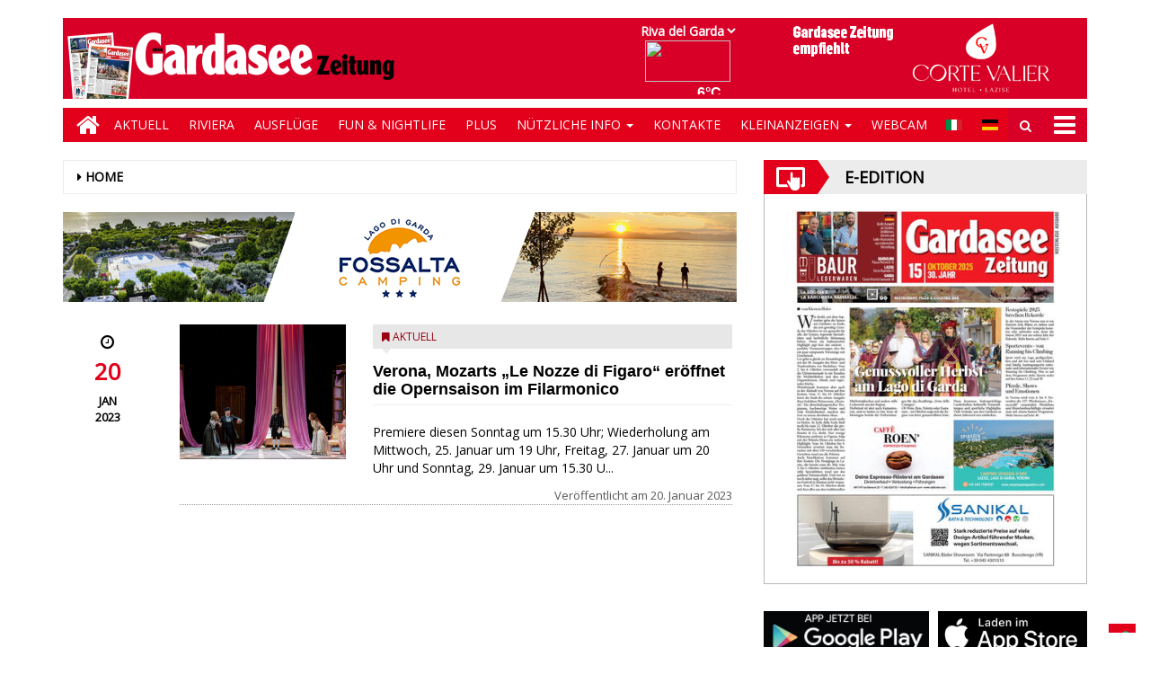

--- FILE ---
content_type: text/html; charset=UTF-8
request_url: https://www.gardaseezeitung.it/tag/claudio-schmid/
body_size: 15502
content:
<!DOCTYPE html>
<html lang="de-DE">
<head>
<meta charset="UTF-8">
<meta name="viewport" content="width=device-width, initial-scale=1">
<link rel="profile" href="http://gmpg.org/xfn/11">
<link rel="icon" href="https://www.gardaseezeitung.it/gardaseezeitung_new/de/wp-content/uploads/sites/2/2019/02/favicons.png" sizes="32x32" />
<link rel="icon" href="https://www.gardaseezeitung.it/gardaseezeitung_new/de/wp-content/uploads/sites/2/2019/02/favicons.png" sizes="192x192" />
<link rel="apple-touch-icon" href="https://www.gardaseezeitung.it/gardaseezeitung_new/de/wp-content/uploads/sites/2/2019/02/favicons.png" />
<meta name="msapplication-TileImage" content="https://www.gardaseezeitung.it/gardaseezeitung_new/de/wp-content/uploads/sites/2/2019/02/favicons.png" />
<title>Claudio Schmid &#8211; Gardasee Zeitung De</title>
<!--2-->            <meta name="robots" content="index, follow, max-image-preview:large" />
                <meta property="og:locale" content="de_DE" />
        <meta property="og:type" content="post_tag" />        
        <meta property="og:title" content="Claudio Schmid Archives - Gardasee Zeitung De" />
        <meta property="og:description" app="1" content="Claudio Schmid - Gardasee Zeitung De" />
        <meta property="og:url" content="https://www.gardaseezeitung.it/tag/claudio-schmid/" />            
        <meta name="twitter:card" content="summary" />
        <meta name="twitter:description" content="Claudio Schmid - Gardasee Zeitung De" />
        <meta name="twitter:title" content="Claudio Schmid Archives - Gardasee Zeitung De" />
        <meta name="description" content="Claudio Schmid - Gardasee Zeitung De" />

	    <link rel='dns-prefetch' href='//www.gardaseezeitung.it' />
<link rel='dns-prefetch' href='//cdnjs.cloudflare.com' />
<link rel='dns-prefetch' href='//testwp16-cdn.newsmemory.com' />
<link rel='dns-prefetch' href='//s.w.org' />
		<script type="text/javascript">
			window._wpemojiSettings = {"baseUrl":"https:\/\/s.w.org\/images\/core\/emoji\/13.0.1\/72x72\/","ext":".png","svgUrl":"https:\/\/s.w.org\/images\/core\/emoji\/13.0.1\/svg\/","svgExt":".svg","source":{"concatemoji":"https:\/\/www.gardaseezeitung.it\/gardaseezeitung_new\/de\/wp-includes\/js\/wp-emoji-release.min.js?ver=5.7.1"}};
			!function(e,a,t){var n,r,o,i=a.createElement("canvas"),p=i.getContext&&i.getContext("2d");function s(e,t){var a=String.fromCharCode;p.clearRect(0,0,i.width,i.height),p.fillText(a.apply(this,e),0,0);e=i.toDataURL();return p.clearRect(0,0,i.width,i.height),p.fillText(a.apply(this,t),0,0),e===i.toDataURL()}function c(e){var t=a.createElement("script");t.src=e,t.defer=t.type="text/javascript",a.getElementsByTagName("head")[0].appendChild(t)}for(o=Array("flag","emoji"),t.supports={everything:!0,everythingExceptFlag:!0},r=0;r<o.length;r++)t.supports[o[r]]=function(e){if(!p||!p.fillText)return!1;switch(p.textBaseline="top",p.font="600 32px Arial",e){case"flag":return s([127987,65039,8205,9895,65039],[127987,65039,8203,9895,65039])?!1:!s([55356,56826,55356,56819],[55356,56826,8203,55356,56819])&&!s([55356,57332,56128,56423,56128,56418,56128,56421,56128,56430,56128,56423,56128,56447],[55356,57332,8203,56128,56423,8203,56128,56418,8203,56128,56421,8203,56128,56430,8203,56128,56423,8203,56128,56447]);case"emoji":return!s([55357,56424,8205,55356,57212],[55357,56424,8203,55356,57212])}return!1}(o[r]),t.supports.everything=t.supports.everything&&t.supports[o[r]],"flag"!==o[r]&&(t.supports.everythingExceptFlag=t.supports.everythingExceptFlag&&t.supports[o[r]]);t.supports.everythingExceptFlag=t.supports.everythingExceptFlag&&!t.supports.flag,t.DOMReady=!1,t.readyCallback=function(){t.DOMReady=!0},t.supports.everything||(n=function(){t.readyCallback()},a.addEventListener?(a.addEventListener("DOMContentLoaded",n,!1),e.addEventListener("load",n,!1)):(e.attachEvent("onload",n),a.attachEvent("onreadystatechange",function(){"complete"===a.readyState&&t.readyCallback()})),(n=t.source||{}).concatemoji?c(n.concatemoji):n.wpemoji&&n.twemoji&&(c(n.twemoji),c(n.wpemoji)))}(window,document,window._wpemojiSettings);
		</script>
		<style type="text/css">
img.wp-smiley,
img.emoji {
	display: inline !important;
	border: none !important;
	box-shadow: none !important;
	height: 1em !important;
	width: 1em !important;
	margin: 0 .07em !important;
	vertical-align: -0.1em !important;
	background: none !important;
	padding: 0 !important;
}
</style>
	<link rel='stylesheet' id='twpgallery.css-css'  href='https://www.gardaseezeitung.it/gardaseezeitung_new/de/wp-content/plugins/tecnavia-wp-gallery/twpgallery.css?ver=5.7.1' type='text/css' media='all' />
<link rel='stylesheet' id='wp-block-library-css'  href='https://www.gardaseezeitung.it/gardaseezeitung_new/de/wp-includes/css/dist/block-library/style.min.css?ver=5.7.1' type='text/css' media='all' />
<link rel='stylesheet' id='tecnavia-events-calendar-styles-css'  href='https://www.gardaseezeitung.it/gardaseezeitung_new/de/wp-content/plugins/tecnavia-events-calendar/styles/style.css?ver=5.7.1' type='text/css' media='all' />
<link rel='stylesheet' id='tecnavia-events-calendar-styles_front-css'  href='https://www.gardaseezeitung.it/gardaseezeitung_new/de/wp-content/plugins/tecnavia-events-calendar/styles/zebra_datepicker.min.css?ver=5.7.1' type='text/css' media='all' />
<link rel='stylesheet' id='ta-related-style-css'  href='https://www.gardaseezeitung.it/gardaseezeitung_new/de/wp-content/plugins/tecnavia-post-related/css/ta-related-posts.css?ver=5.7.1' type='text/css' media='all' />
<link rel='stylesheet' id='font-awesome-style-css'  href='https://www.gardaseezeitung.it/gardaseezeitung_new/de/wp-content/themes/tecnavia/css/font-awesome.min.css?ver=5.7.1' type='text/css' media='all' />
<link rel='stylesheet' id='bootstrap-style-css'  href='https://www.gardaseezeitung.it/gardaseezeitung_new/de/wp-content/themes/tecnavia/css/bootstrap.css?ver=5.7.1' type='text/css' media='all' />
<link rel='stylesheet' id='flexslider-css-css'  href='https://cdnjs.cloudflare.com/ajax/libs/flexslider/2.7.0/flexslider.min.css?ver=5.7.1' type='text/css' media='all' />
<link rel='stylesheet' id='tecnavia-style-css'  href='https://www.gardaseezeitung.it/gardaseezeitung_new/de/wp-content/themes/tecnavia_child/style.css?ver=5.7.1' type='text/css' media='all' />
<link rel='stylesheet' id='parent-style-css'  href='https://www.gardaseezeitung.it/gardaseezeitung_new/de/wp-content/themes/tecnavia/style.css?ver=5.7.1' type='text/css' media='all' />
<link rel='stylesheet' id='child-style-css'  href='https://www.gardaseezeitung.it/gardaseezeitung_new/de/wp-content/themes/tecnavia_child/style.css?ver=5.7.1' type='text/css' media='all' />
<link rel='stylesheet' id='fancybox-css-css'  href='https://www.gardaseezeitung.it/gardaseezeitung_new/de/wp-content/plugins/tecnavia-wp-gallery/css/jquery.fancybox.min.css?ver=5.7.1' type='text/css' media='all' />
<link rel='stylesheet' id='tcnv-style-css'  href='https://www.gardaseezeitung.it/gardaseezeitung_new/de/wp-content/plugins/tecnavia-share-image/assets/css/tcnv.css?ver=1.0' type='text/css' media='all' />
<script type='text/javascript' src='https://www.gardaseezeitung.it/gardaseezeitung_new/de/wp-includes/js/jquery/jquery.min.js?ver=3.5.1' id='jquery-core-js'></script>
<script type='text/javascript' src='https://www.gardaseezeitung.it/gardaseezeitung_new/de/wp-includes/js/jquery/jquery-migrate.min.js?ver=3.3.2' id='jquery-migrate-js'></script>
<script type='text/javascript' id='click-on-calendar-js-a-aqwerty-js-extra'>
/* <![CDATA[ */
var ajax_url = {"a_url":"https:\/\/www.gardaseezeitung.it\/gardaseezeitung_new\/de\/wp-admin\/admin-ajax.php"};
/* ]]> */
</script>
<script type='text/javascript' src='https://www.gardaseezeitung.it/gardaseezeitung_new/de/wp-content/plugins/tecnavia-events-calendar/js/click-on-calendar.js?ver=1.0.0' id='click-on-calendar-js-a-aqwerty-js'></script>
<script type='text/javascript' src='https://cdnjs.cloudflare.com/ajax/libs/flexslider/2.7.0/jquery.flexslider.min.js?ver=5.7.1' id='jquery-flexslider-js'></script>
<script type='text/javascript' src='https://www.gardaseezeitung.it/gardaseezeitung_new/de/wp-content/plugins/tecnavia-wp-gallery/js/scripts.js?ver=5.7.1' id='tecnavia_gallery_new_interface_scripts-js'></script>
<link rel="https://api.w.org/" href="https://www.gardaseezeitung.it/gardaseezeitung_new/de/wp-json/" /><link rel="alternate" type="application/json" href="https://www.gardaseezeitung.it/gardaseezeitung_new/de/wp-json/wp/v2/tags/3512" />	    <script type="text/javascript">

	    var ta_cat = 'FREE';
        </script>
				<link rel="canonical" href="https://www.gardaseezeitung.it/tag/claudio-schmid/" />
			<script type="application/ld+json">{"@context":"http:\/\/schema.org","@type":"NewsMediaOrganization","name":"Gardasee Zeitung","telephone":"+39 045 8033664","address":{"@type":"PostalAddress","streetAddress":"Corso Cavour 41","addressLocality":"Verona","postalCode":"37121","addressCountry":"IT"},"image":"https:\/\/www.gardaseezeitung.it\/gardaseezeitung_new\/de\/wp-content\/uploads\/sites\/2\/2020\/01\/garda_footer.png","logo":{"@type":"ImageObject","url":"https:\/\/www.gardaseezeitung.it\/gardaseezeitung_new\/de\/wp-content\/uploads\/sites\/2\/2020\/01\/garda_footer.png","width":"376","height":"102"},"sameAs":[],"url":"https:\/\/www.gardaseezeitung.it\/","ethicsPolicy":"https:\/\/www.gardaseezeitung.it\/privacy\/","contactPoint":[{"@type":"ContactPoint","contactType":"Public Engagement","url":"https:\/\/www.gardaseezeitung.it\/kontakte\/"}]}</script>	<style type="text/css">
        .header .navbar-default, .title-wrapper, .content .carousel-indicators .active, .content .carousel-control .larr, .content .carousel-control .rarr {background-color: #e2001a}.navbar-nav > li > .dropdown-menu, .header .navbar-default.open-menu .drop-menu ul.tmenu li a {background-color: #e3001b}.content .red.mrkt {background-color: #e2001a}.content .red.mrkt .arr-down {border-top-color: #e2001a}.content .title .icon li {background: #e2001a}.content .title .icon li::after {border-left-color: #e2001a}.slick-prev::after {color: #e2001a}.slick-next::after  {color: #e2001a}.tecnavia_img_share_icon::after {color: #e2001a}.content .mrkt i, .header .logo .logo-first {color: #990012}.content .mrkt.att {color: #990012}a {color: #990012}.footer label {color: #990012}.breadcrumb > li + li.breadcrumb-item::before {color: #990012}a:hover {color: #e2001a}h4 a:hover {color: #e2001a}.tecnaviaEvCa-header {color: #e2001a}.tecnaviaEvCa-weekday {color: #e2001a}.tecnaviaEvCa-table .sel1 {background-color: #808080}.tecnaviaEvCa-monthDec:hover, .tecnaviaEvCa-monthInc:hover, .tecnaviaEvCa-month:hover {background-color: #c0c0c0}#tecnavia-fx-menu {background-color: #fff}#tecnavia-fx-menu ul {background-color: #ccc}#tecnavia-fx-menu ul.sub-menu {background-color: #ccc}#tecnavia-fx-menu li a:hover, #tecnavia-fx-menu .tecnavia-fx-bayan:hover {background-color: #000}#tecnavia-fx-menu ul.tmenu li a, #tecnavia-fx-menu .tecnavia-fx-bayan:after {color: #555}#tecnavia-fx-menu ul.tmenu li a:hover, #tecnavia-fx-menu .tecnavia-fx-bayan:hover {color: #000}#tecnavia-fx-menu li {border-bottom-color: #ccc}#tecnavia-fx-menu ul.sub-menu li {border-top-color: #ccc}	</style>
	<link rel="icon" href="https://www.gardaseezeitung.it/gardaseezeitung_new/de/wp-content/uploads/sites/2/2019/02/favicons.png" sizes="32x32" />
<link rel="icon" href="https://www.gardaseezeitung.it/gardaseezeitung_new/de/wp-content/uploads/sites/2/2019/02/favicons.png" sizes="192x192" />
<link rel="apple-touch-icon" href="https://www.gardaseezeitung.it/gardaseezeitung_new/de/wp-content/uploads/sites/2/2019/02/favicons.png" />
<meta name="msapplication-TileImage" content="https://www.gardaseezeitung.it/gardaseezeitung_new/de/wp-content/uploads/sites/2/2019/02/favicons.png" />
		<style type="text/css" id="wp-custom-css">
			.header .navbar-default .search .iva {
    background-color: #D80027;
    background-position: center center;
    background-repeat: no-repeat;
    padding: 10px;
    height: 38px;
    width: 38px;
    cursor: pointer;
    position: relative;
}
#wp-calendar .has-events {
   font-weight: 900;
}
@media(min-width:769px){
.paginate .btn-light{
margin:20px 20px 20px 0;
}
}
@media(max-width:767px){
.paginate .btn-light{
width:70%;
margin-bottom:10px;
}
.backcol {
margin-bottom:20px;
}
}
.header .navbar-default .mbmenu {
    height: 38px;
    background-color: #D80027;
    padding: 0 50px 0 0;
    margin-left: 14px;
    line-height: 40px;
    color: #fff;
    text-transform: uppercase;
    position: relative;
    cursor: pointer;
    display: block;
}
b, strong {
    font-weight: bold;
    color: #D80027;
}
.header-logo-container {
    display: flex;
    justify-content: space-between;
    align-items: center;
    background-color: #D80027;
	  height: 90px;
}

.header .banner { padding-top:0; }
.footer a { opacity:1;}
h2, .h2 {
    font-size: 30px;
    display: none;
}
ins .paszone_container, iframe.ad {
    border: none;
}
.wppaszone img {;
    border: 0px;
}

.header .navbar-default .mbmenu {
	margin-left: 0px !important;
}

.lang-flags-header{
	position: absolute !important;
    top: 8px !important;
    right: 0px !important;
	}

@media screen and (max-width: 768px) {
	
	.footer-address{
		text-align: center;
	}
	.lang-flags-header{
    top: 0px !important;
    right: 100px !important;
	}
	.header .navbar-default .search .iva{
		background-color: #e2001a;
	}
	.header .navbar-default .search .search-field input{
		 color: black !important;
    font-size: 16px !important;
	}
	.img_footer{
		width:100% !important;
	}
	.img-responsive {
		width: 100% !important;
	}
	.cust_block img {
		width: 200px !important;
	}
}
@media screen and (min-width: 769px)  and (max-width: 992px){
	.hidden-lg{
		display: none;
	}
	.lang-flags-header{
    top: 0px !important;
    right: 100px !important;
	}
}
.screen-reader-text {
	display: none;
}
#archives-dropdown-2 {
	width:100%;
}
#archives-dropdown-3{
	padding-top: 10px;
  padding-left: 15%;
}
.wrap-additional-posts {
	height: 191px !important;
}

.wrap-additional-posts .wp-post-image {
	object-fit: cover;
	width: 100% !important;
	height: 191px !important
/* 	height: 101% !important; */
}

.widget_archive {
	text-align: center;
}

@media (min-width: 1024px) and (max-height: 1366px){
		.footer .container .row div {
			padding-left: 0px;
		}
}


.footer-address {
    margin-top: 15px;
}
.single-post-thetitle{
	font-family: "Arial",Trebuchet MS,sans-serif;
font-weight: 900;
font-size: 34px;
}

.wp_pro_ad_system {
	width: 360px;
}

.content .block .gallery img {
    object-fit: cover;
    height: 100% !important;
    width: 100% !important;
}

@media(min-width:768px){
.content .block .gallery img {
    height: 235px !important;
}
} 

.tecnaviaEvCa-haze {
	display: none !important;
}

.widget_archive select {
	margin-top: 10px;
}

.fb-page {
width: 100%;
}
.fb_iframe_widget span {
   width: 100% !important;
}

.fb_iframe_widget {
    display: inline-block !important;
}

hr {
    margin: 7px 0;
}

.content .date { 
	margin-left: 0 !important;
}

@media (max-width: 359px){
	.content .ls iframe {
        height: auto !important;
    }
    .content .ls iframe.contact-iframe, iframe#weather {
        height: 1360px;
    }
	
}
@media (min-width: 360px) and (max-width: 410px){
	.content .ls iframe {
        height: auto !important;
    }
    .content .ls iframe.contact-iframe, iframe#weather {
        height: 1200px;
    }
}
@media (min-width: 411px) and (max-width: 768px){
	.content .ls iframe {
        height: auto !important;
    }
    .content .ls  iframe.contact-iframe, iframe#weather {
        height: 1100px !important; 
    }
}
@media (min-width: 769px) and (max-width: 1400px){
	.content .ls iframe.contact-iframe {
        height: auto !important;
    }
    .content .ls iframe, iframe#weather {
        height: 930px !important; 
    }
	 .content .ls iframe.adzone_iframe{
	height:95px !important;
	}
	
}
.tecnavia_img_share_icon {display:none;}

#autobernnero-notizie-root {
	border: solid 1px #b9b9b9;
	margin-bottom: 30px;
}

.content .block {
    margin-bottom: 8px;
}

.content .block .content.gazzete {

    padding: 4px 0;
}

#autobernnero-notizie {
		 margin: auto;

}

.event-month {
	display:none;
}

.day_start_event {
	background-color:#ECECEC !important;
}

.content .block .gallery a{
	width: 100%;
}

.content .widget .content, .content .block .content {
    padding-top: 15px;
}

.imglist {
    margin-bottom: 15px;
}

.gallery .no-padding-left {
    padding-left: 3px;
}

.gallery .no-padding-right {
    padding-right: 3px;
}

@media(max-width:767px){

	.gallery .no-padding-left {
    padding-left: 15px;
	}

	.gallery .no-padding-right {
			padding-right: 15px;
	}
}

.day_start_event {
    color: #D80027 !important;
    font-family: sans-serif, Arial, Helvetica;
}

div.backcol {
	color: black !important;
}

.paginate .btn-light {
/*     color: #D80027 !important; */
		color: #fff !important; 
}
.paginate .btn-light a{
/*     color: #D80027 !important; */
		color: #fff !important; 
}
.widget_calendar_phone .widget-title {
	display:none;
}

article.post img{
	max-width:100%;
	height:auto;
}

img.post-image {
	display:block;
	width:100%;
	height: 100%;
	object-fit: cover;
}

.widget_calendar a,
#wp-calendar tr td{
	font-family: Arial, Helvetica;
}

.btn[disabled] {
	opacity:1;
}

#wp-calendar .has-events.today {
    background-color: #E2001A !important;
}

.whatsapp {
	background-color: #59c153;
}

.reddit {
	background-color: #ed4233;
}

.social-share-block {
	margin-bottom: 20px;
}
.widget.widget_social_share_widget{
	display:inline-block;
}

@media (min-width: 992px){
	.main-content .widget_calendar {
			display: none !important;
	}
}

.main-content .widget_calendar h4{
	display: none;
}		</style>
		<!-- HTML5 shim and Respond.js for IE8 support of HTML5 elements and media queries -->
<!-- WARNING: Respond.js doesn't work if you view the page via file:// -->
<!--[if lt IE 9]>
<script src="https://oss.maxcdn.com/html5shiv/3.7.3/html5shiv.min.js"></script>
<script src="https://oss.maxcdn.com/respond/1.4.2/respond.min.js"></script>
<![endif]-->
</head>

<body class="archive tag tag-claudio-schmid tag-3512 wp-custom-logo group-blog hfeed">
    <div class="header" role="banner">
        <div class="container">
            <div class="banner banner-bordered text-center">
	                                <div id="custom_html-3" class="widget_text widget widget_custom_html"><div class="textwidget custom-html-widget"><script>
	function selectLocality(elem) {
		document.getElementById("iframe_meteo").src="https://gardaseezeitung-ita-chmst25.newsmemory.com/newsmemvol1/italy/gardaseezeitung/_feed/index2.php?locality="+elem.value;

		document.getElementById("meteo_link").href="/gardaseezeitung_new/de/weather/?locality="+elem.value+"&lang=de";

		if (window.location.href.indexOf("/weather/") != -1) {
			$("#weather").attr("src",$("#weather").attr("src").replace(/locality=[a-zA-Z]+/gi,"locality="+elem.value));
		}

	}
</script>
<div class="hidden-xs" style="padding: 10px 0;position: absolute;bottom: -120px;right: 2px;" aria-hidden="true">
	<table cellpadding="10" border="0" class="lang-inline">
		<tr>

			<td class ="meteoclass hidden-sm">
				<div>
					<select id="meteo_select" style="background:#D80027;border:0px;font-weight: bold;
					color: white;"
					onchange="selectLocality(this)">
					<option value="rivadelgarda">Riva del Garda</option>
					<option value="sirmione">Sirmione</option>
					<option value="torbole">Torbole</option>
					<option value="malcesine">Malcesine</option>
					<option value="manerba">Manerba</option>
					<option value="tremosine">Tremosine</option>
					<option value="torribenaco">Torri</option>
				</select>
			</div>
			<div>
				<a aria-label="Meteo" id="meteo_link" href="/gardaseezeitung_new/de/weather/?locality=rivadelgarda&lang=de" style="display:inline-block;padding-right:10px;"><div style="position:absolute; height:100%; width:30%;z-index:1;"></div><iframe id="iframe_meteo" title="Meteo" style="z-index:2;border: 0px; height: 60px; width:105px;" src="https://gardaseezeitung-ita-chmst25.newsmemory.com/newsmemvol1/italy/gardaseezeitung/_feed/index2.php?locality=rivadelgarda">

				</iframe></a></div>
			</td>

			<td class="wp_pro_ad_system" dir="ltr">
				<iframe id="wp_pro_ad_system_ad_zone" frameborder="0" src="https://testwp16-cdn.newsmemory.com/gardaseezeitungads/ads/?wpproadszoneid=38" width="300" height="80px" scrolling="no" title="Pubblicità"></iframe>
			</td>

		</tr>


	</table>
</div>
</div></div>	                        </div>
            <div class="header-logo-container">
                                                <div class="text-center">
                    <!--<a href="">-->
	                	<a href="/" class="custom-logo-link" rel="home"><img width="377" height="90" src="https://www.gardaseezeitung.it/gardaseezeitung_new/de/wp-content/uploads/sites/2/2020/01/cropped-gardasee.png" class="custom-logo" alt="Gardasee Zeitung De" srcset="https://www.gardaseezeitung.it/gardaseezeitung_new/de/wp-content/uploads/sites/2/2020/01/cropped-gardasee.png 377w, https://www.gardaseezeitung.it/gardaseezeitung_new/de/wp-content/uploads/sites/2/2020/01/cropped-gardasee-300x72.png 300w" sizes="(max-width: 377px) 100vw, 377px" /></a>                        
                    <!--</a>-->
                </div>
                                                <div class="hidden-xs">
	            	<div id="custom_html-48" class="widget_text widget widget_custom_html"><div class="textwidget custom-html-widget"><!-- tap.eedition0 Global site tag (gtag.js) - Google Analytics -->
<script async src="https://www.googletagmanager.com/gtag/js?id=UA-87375233-46"></script>
<!-- <script>
  window.dataLayer = window.dataLayer || [];
  function gtag(){dataLayer.push(arguments);}
  gtag('js', new Date());

  gtag('config', 'UA-87375233-46');
</script> --></div></div><div id="custom_html-36" class="widget_text widget widget_custom_html"><div class="textwidget custom-html-widget"></div></div>	              
                </div> 
                             </div>
        </div>
        <div class="sidebar_between_logo_and_menu">
                    </div>
        <div id="mainNav" class="container">
            <nav class="navbar navbar-default">
                    <div class="mobile">
                        <div class="pull-left">
                        	<a title="Home" href="/" class="hm">
                        		<i class="fa fa-home " aria-hidden="true"></i>
                        	</a>
                        </div>
                        <div class="pull-right">
                        	
                        </div>
                        <div class="pull-right">
							<div class="lang-flags">
										<div class="lang-flags-header" style="">
											<table cellpadding="10" border="0" class="lang-inline">
												<tr>
													<td class="" dir="ltr" >
														<a href="/it/">
															<img src="/gardaseezeitung_new/wp-content/themes/tecnavia_child/images/it.gif" alt="Italiano (IT)" title="Italiano (IT)" style="border-color:#fff;">
														</a>
													</td>
													<td class="" dir="ltr">
														<a href="/de/">
															<img src="/gardaseezeitung_new/wp-content/themes/tecnavia_child/images/de.gif" alt="German ( DE)" title="Deutsch (DE)" style="border-color:#fff;">						
														</a>
													</td>
												</tr> 
											</table>
										</div>
								</div>
                        	<div class="bg">
                        		<div class="search" style="float: left">
                                    <div class="iva" href=""></div>
                                    <div class="search-field">
                                        <form role="search" method="get" class="search-form" action="/">
                                            <input type="search" class="search-field" aria-label="Search Field" placeholder="Search &hellip;" value="" name="s" />
                                            <div class="triangle"></div>
                                        </form>
                                    </div>
                            	</div>
                            	<div style="float: right">
                            		<i class="fa fa-bars" aria-hidden="true"></i>
                        			<i class="fa fa-times" aria-hidden="true"></i>
                            	</div>
                        		
                        	</div>
                    
							<!-- ffff -->
                        </div>
                    </div>
                    <div class="collapse navbar-collapse navbar-primary">
				        <ul id="menu-menu-main-opened" class="nav navbar-nav meni"><li><a href="/" class="home-icon" aria-label="Home"><i class="fa fa-home fa-2x"></i></a></li><li><a title="Home" href="https://www.gardaseezeitung.it/gardaseezeitung_new/de/" class="hm"><i class="fa fa-home fa-2x" aria-hidden="true"></i></a></li><li id="menu-item-16" class="menu-item menu-item-type-taxonomy menu-item-object-category menu-item-16"><a title="Aktuell" href="https://www.gardaseezeitung.it/category/aktuell/">Aktuell</a></li>
<li id="menu-item-20" class="menu-item menu-item-type-taxonomy menu-item-object-category menu-item-20"><a title="Riviera" href="https://www.gardaseezeitung.it/category/riviera/">Riviera</a></li>
<li id="menu-item-17" class="menu-item menu-item-type-taxonomy menu-item-object-category menu-item-17"><a title="Ausflüge" href="https://www.gardaseezeitung.it/category/ausfluge/">Ausflüge</a></li>
<li id="menu-item-18" class="menu-item menu-item-type-taxonomy menu-item-object-category menu-item-18"><a title="Fun &amp; Nightlife" href="https://www.gardaseezeitung.it/category/fun-nightlife/">Fun &#038; Nightlife</a></li>
<li id="menu-item-19" class="menu-item menu-item-type-taxonomy menu-item-object-category menu-item-19"><a title="Plus" href="https://www.gardaseezeitung.it/category/plus/">Plus</a></li>
<li id="menu-item-27" class="menu-item menu-item-type-custom menu-item-object-custom menu-item-has-children menu-item-27 dropdown"><a title="Nützliche Info" href="#">Nützliche Info <span class="caret"></span></a>
<ul class=" dropdown-menu">
	<li id="menu-item-29" class="menu-item menu-item-type-post_type menu-item-object-page menu-item-29"><a title="Museen" href="https://www.gardaseezeitung.it/museen/">Museen</a></li>
	<li id="menu-item-28" class="menu-item menu-item-type-post_type menu-item-object-page menu-item-28"><a title="ATV &#8211; Buslinien Gardasee" href="https://www.gardaseezeitung.it/autobusse/">ATV &#8211; Buslinien Gardasee</a></li>
	<li id="menu-item-3940" class="menu-item menu-item-type-post_type menu-item-object-page menu-item-3940"><a title="Touristen Infos" href="https://www.gardaseezeitung.it/touristen-infos/">Touristen Infos</a></li>
	<li id="menu-item-3941" class="menu-item menu-item-type-post_type menu-item-object-page menu-item-3941"><a title="Telefonnummern und Adressen" href="https://www.gardaseezeitung.it/telefonnummern-und-adressen/">Telefonnummern und Adressen</a></li>
	<li id="menu-item-3942" class="menu-item menu-item-type-post_type menu-item-object-page menu-item-3942"><a title="Sportlich" href="https://www.gardaseezeitung.it/3946-2/">Sportlich</a></li>
	<li id="menu-item-3943" class="menu-item menu-item-type-post_type menu-item-object-page menu-item-3943"><a title="Über Märkte bummeln" href="https://www.gardaseezeitung.it/ueber-maerkte-bummeln/">Über Märkte bummeln</a></li>
	<li id="menu-item-3944" class="menu-item menu-item-type-post_type menu-item-object-page menu-item-3944"><a title="Heilige Messen und Gottesdienste" href="https://www.gardaseezeitung.it/heilige-messen-und-gottesdienste/">Heilige Messen und Gottesdienste</a></li>
</ul>
</li>
<li id="menu-item-37" class="menu-item menu-item-type-post_type menu-item-object-page menu-item-37"><a title="Kontakte" href="https://www.gardaseezeitung.it/kontakte/">Kontakte</a></li>
<li id="menu-item-38" class="menu-item menu-item-type-custom menu-item-object-custom menu-item-has-children menu-item-38 dropdown"><a title="Kleinanzeigen" href="#">Kleinanzeigen <span class="caret"></span></a>
<ul class=" dropdown-menu">
	<li id="menu-item-2529" class="menu-item menu-item-type-taxonomy menu-item-object-category menu-item-2529"><a title="Blättern" href="https://www.gardaseezeitung.it/category/blattern/">Blättern</a></li>
	<li id="menu-item-2528" class="menu-item menu-item-type-post_type menu-item-object-page menu-item-2528"><a title="Formular" href="https://www.gardaseezeitung.it/blattern/">Formular</a></li>
</ul>
</li>
<li id="menu-item-2533" class="menu-item menu-item-type-post_type menu-item-object-page menu-item-2533"><a title="Webcam" href="https://www.gardaseezeitung.it/wecam/">Webcam</a></li>
</ul>                        <ul class="nav navbar-nav navbar-right">
                            <!--flags-->
							<li class="hidden-xs hidden-sm">
                            <div class="lang-flags">
								<div class="lang-flags-header" style="">
									<table cellpadding="10" border="0" class="lang-inline">
										<tr>
											<td class="" dir="ltr"  style="min-width:30px">
												<a href="/it/">
													<img src="/gardaseezeitung_new/wp-content/themes/tecnavia_child/images/it.gif" alt="Italiano (IT)" title="Italiano (IT)" style="border-color:#fff;">
												</a>
											</td>
											<td class="" dir="ltr" style="min-width:30px">
												<a href="/de/">
													<img src="/gardaseezeitung_new/wp-content/themes/tecnavia_child/images/de.gif" alt="German ( DE)" title="Deutsch (DE)" style="border-color:#fff;">						
												</a>
											</td>
										</tr> 
									</table>
								</div>
							</div>
							</li>
							<!--search-->
                            <li class="hidden-xs hidden-sm">
                                <div class="search">
                                    <div class="iva" href=""></div>
                                    <div class="search-field">
                                        <form role="search" method="get" class="search-form" action="/">
                                            <input type="search" class="search-field" aria-label="Search Field" placeholder="Search &hellip;" value="" name="s" />
                                            <div class="triangle"></div>
                                        </form>
                                    </div>
                                </div>
                            </li>
                            <!--mbmenu-->
                            <li class="hidden-xs hidden-sm">
                                <div class="mbmenu opn" title="ALL SECTIONS"><i class="fa fa-bars fa-2x" aria-hidden="true"></i></div>
                                <div class="mbmenu cls">Close <i class="fa fa-times fa-2x" aria-hidden="true"></i></div>
                            </li>

                        </ul>
                    </div>
				                    <div class="drop-menu">
					        <ul id="menu-menu-main-opened-1" class="tmenu"><li class="menu-item menu-item-type-taxonomy menu-item-object-category menu-item-16"><a href="https://www.gardaseezeitung.it/category/aktuell/">Aktuell</a></li>
<li class="menu-item menu-item-type-taxonomy menu-item-object-category menu-item-20"><a href="https://www.gardaseezeitung.it/category/riviera/">Riviera</a></li>
<li class="menu-item menu-item-type-taxonomy menu-item-object-category menu-item-17"><a href="https://www.gardaseezeitung.it/category/ausfluge/">Ausflüge</a></li>
<li class="menu-item menu-item-type-taxonomy menu-item-object-category menu-item-18"><a href="https://www.gardaseezeitung.it/category/fun-nightlife/">Fun &#038; Nightlife</a></li>
<li class="menu-item menu-item-type-taxonomy menu-item-object-category menu-item-19"><a href="https://www.gardaseezeitung.it/category/plus/">Plus</a></li>
<li class="menu-item menu-item-type-custom menu-item-object-custom menu-item-has-children menu-item-27"><a href="#">Nützliche Info</a>
<ul class="sub-menu">
	<li class="menu-item menu-item-type-post_type menu-item-object-page menu-item-29"><a href="https://www.gardaseezeitung.it/museen/">Museen</a></li>
	<li class="menu-item menu-item-type-post_type menu-item-object-page menu-item-28"><a href="https://www.gardaseezeitung.it/autobusse/">ATV &#8211; Buslinien Gardasee</a></li>
	<li class="menu-item menu-item-type-post_type menu-item-object-page menu-item-3940"><a href="https://www.gardaseezeitung.it/touristen-infos/">Touristen Infos</a></li>
	<li class="menu-item menu-item-type-post_type menu-item-object-page menu-item-3941"><a href="https://www.gardaseezeitung.it/telefonnummern-und-adressen/">Telefonnummern und Adressen</a></li>
	<li class="menu-item menu-item-type-post_type menu-item-object-page menu-item-3942"><a href="https://www.gardaseezeitung.it/3946-2/">Sportlich</a></li>
	<li class="menu-item menu-item-type-post_type menu-item-object-page menu-item-3943"><a href="https://www.gardaseezeitung.it/ueber-maerkte-bummeln/">Über Märkte bummeln</a></li>
	<li class="menu-item menu-item-type-post_type menu-item-object-page menu-item-3944"><a href="https://www.gardaseezeitung.it/heilige-messen-und-gottesdienste/">Heilige Messen und Gottesdienste</a></li>
</ul>
</li>
<li class="menu-item menu-item-type-post_type menu-item-object-page menu-item-37"><a href="https://www.gardaseezeitung.it/kontakte/">Kontakte</a></li>
<li class="menu-item menu-item-type-custom menu-item-object-custom menu-item-has-children menu-item-38"><a href="#">Kleinanzeigen</a>
<ul class="sub-menu">
	<li class="menu-item menu-item-type-taxonomy menu-item-object-category menu-item-2529"><a href="https://www.gardaseezeitung.it/category/blattern/">Blättern</a></li>
	<li class="menu-item menu-item-type-post_type menu-item-object-page menu-item-2528"><a href="https://www.gardaseezeitung.it/blattern/">Formular</a></li>
</ul>
</li>
<li class="menu-item menu-item-type-post_type menu-item-object-page menu-item-2533"><a href="https://www.gardaseezeitung.it/wecam/">Webcam</a></li>
</ul>                    </div>
				            </nav>
        </div>

        <!--menu-->

    </div>
		<script type="text/javascript">
		var IS_ARCHIEVE_PAGE = true;
	</script>
    <section class="content">
        <div class="container">
            <div class="row">
                <div class="col-md-8 ls" role="main">
                    <ul class="breadcrumb" id="breadcrumbs"><li class="breadcrumb-item"><i class="fa fa-caret-right" aria-hidden="true"></i> <a href="https://www.gardaseezeitung.it/gardaseezeitung_new/de" title="Gardasee Zeitung De">Home</a></li></ul>
                    <div>
                    <div class="textwidget custom-html-widget"><div style="padding-bottom:25px;">
<ins data-wpas-zoneid="8"></ins>
</div></div>                    </div>

                        
                            <div class="row"><div class="col-sm-12 col-md-2">
                                                <div class="tad hidden-xs hidden-sm">
                                                    <p><i class="fa fa-clock-o fa-lg" aria-hidden="true"></i></p>
                                                    <h3>20</h3>
                                                    <p>Jan<br/> 2023</p>
                                                </div>
                                                <div class="tad visible-xs visible-sm">
                                                    <div class="line"><i class="fa fa-clock-o fa-lg" aria-hidden="true"></i> 20 Januar 2023</div>
                                                </div>
                                            </div>
                                            <div class="col-sm-12 col-md-10">
                                                <div class="block line-news"><div class="overlay_share_icons" id="12718">
    <div class="wrapper-share-icons">
        <div id="close-share-icon"><i class="fa fa-times" aria-hidden="true"></i></div>
        <h2 class="widget-title">Condividi</h2><div class="social-share-block"><div><a title="facebook" href="http://www.facebook.com/sharer/sharer.php?u=https://www.gardaseezeitung.it/2023/01/20/verona-mozarts-le-nozze-di-figaro-eroeffnet-die-opernsaison-im-filarmonico/" class="social-share-link facebook" target="_blank"><i class="fa fa-facebook" aria-hidden="true"></i></a><a title="twitter" href="https://twitter.com/intent/tweet?text=Verona, Mozarts &#8222;Le Nozze di Figaro&#8220; eröffnet die Opernsaison im Filarmonico&amp;url=https://www.gardaseezeitung.it/2023/01/20/verona-mozarts-le-nozze-di-figaro-eroeffnet-die-opernsaison-im-filarmonico/" class="social-share-link twitter" target="_blank"><i class="fa fa-twitter" aria-hidden="true"></i></a><a title="linkedin" href="https://www.linkedin.com/shareArticle?mini=true&amp;url=https://www.gardaseezeitung.it/2023/01/20/verona-mozarts-le-nozze-di-figaro-eroeffnet-die-opernsaison-im-filarmonico/" class="social-share-link linkedin" target="_blank"><i class="fa fa-linkedin" aria-hidden="true"></i></a><a title="pinterest" href="https://pinterest.com/pin/create/button/?url=https://www.gardaseezeitung.it/2023/01/20/verona-mozarts-le-nozze-di-figaro-eroeffnet-die-opernsaison-im-filarmonico/&amp;media=https://www.gardaseezeitung.it/gardaseezeitung_new/de/wp-content/uploads/sites/2/2023/01/Le-Nozze-di-Figaro.png&amp;description=" class="social-share-link pinterest" target="_blank"><i class="fa fa-pinterest" aria-hidden="true"></i></a></div></div>    </div>
</div>
<div id="post-12718" class=" block-underlined content-row post-12718 post type-post status-publish format-standard has-post-thumbnail hentry category-aktuell category-ausfluge category-fun-nightlife category-plus tag-alessandro-luongo tag-chiara-tirotta tag-claudio-schmid tag-didier-pieri tag-elisabetta-zizzo tag-emanuela-schenale tag-filippo-tadolini tag-fondazione-arena-di-verona tag-francesco-ommassini tag-gardasee tag-gardasee-zeitung tag-gilda-fiume tag-giulio-mastrototaro tag-ivan-stefanutti tag-le-nozze-di-figaro tag-matteo-macchioni tag-mozart tag-nicolo-ceriani tag-rosa-bove tag-salvatore-salvaggio tag-sara-blanch tag-stefano-nicolao tag-tiziana-realdini tag-verona tag-verona-teatro-filarmonico">
    <div class="row">
        <div class="col-xs-12 col-sm-12 col-md-4 post-image">
			<a href="https://www.gardaseezeitung.it/2023/01/20/verona-mozarts-le-nozze-di-figaro-eroeffnet-die-opernsaison-im-filarmonico/" title="Verona, Mozarts &#8222;Le Nozze di Figaro&#8220; eröffnet die Opernsaison im Filarmonico" class="hidden-xs"><img src="https://www.gardaseezeitung.it/gardaseezeitung_new/de/wp-content/themes/tecnavia/images/lazy_load_img.gif" data-src="https://www.gardaseezeitung.it/gardaseezeitung_new/de/wp-content/uploads/sites/2/2023/01/Le-Nozze-di-Figaro-768x453.png"  class="hidden-xs wp-post-image post-image lazy_load_img_class" alt="Verona, Mozarts &#8222;Le Nozze di Figaro&#8220; eröffnet die Opernsaison im Filarmonico" /></a>            <div class="ite visible-xs">
                <div class="right-news">
					<a href="https://www.gardaseezeitung.it/2023/01/20/verona-mozarts-le-nozze-di-figaro-eroeffnet-die-opernsaison-im-filarmonico/" title="Verona, Mozarts &#8222;Le Nozze di Figaro&#8220; eröffnet die Opernsaison im Filarmonico" class=""><img src="https://www.gardaseezeitung.it/gardaseezeitung_new/de/wp-content/themes/tecnavia/images/lazy_load_img.gif" data-src="https://www.gardaseezeitung.it/gardaseezeitung_new/de/wp-content/uploads/sites/2/2023/01/Le-Nozze-di-Figaro.png"  class="img-responsive wp-post-image post-image lazy_load_img_class" alt="Verona, Mozarts &#8222;Le Nozze di Figaro&#8220; eröffnet die Opernsaison im Filarmonico" /></a>                    <div class="content">
                    	<div class="tecnavia_img_share_icon hidden-lg hidden-md hidden-sm" dynamic_id="12718"></div>
						                            <h4 class="entry-title"><a href="https://www.gardaseezeitung.it/2023/01/20/verona-mozarts-le-nozze-di-figaro-eroeffnet-die-opernsaison-im-filarmonico/"
                                                       title="Verona, Mozarts &#8222;Le Nozze di Figaro&#8220; eröffnet die Opernsaison im Filarmonico">Verona, Mozarts &#8222;Le Nozze di Figaro&#8220; eröffnet die Opernsaison im Filarmonico</a>
                            </h4>
						                        <hr>
												Premiere diesen Sonntag um 15.30 Uhr; Wiederholung am Mittwoch, 25. Januar um 19 Uhr, Freitag, 27. Januar um 20 Uhr und Sonntag, 29. Januar um 15.30 U...                        <!--
						                                    <div class="tax-comune">
								                                    </div>
						    						    -->
                        <div class="red mrkt">
                            <i class="fa fa-bookmark"
                               aria-hidden="true"></i> <a href="https://www.gardaseezeitung.it/category/aktuell/">Aktuell</a>                            <div class="arr-down"></div>
                        </div>
                    </div>
                </div>
            </div>
        </div>
        <div class="col-xs-12 col-sm-12 col-md-8 hidden-xs post-content">
            <div class="mrkt att hidden-xs">
                <i class="fa fa-bookmark"
                   aria-hidden="true"></i> <a href="https://www.gardaseezeitung.it/category/aktuell/">Aktuell</a>                <div class="arr-down"></div>
            </div>
			                <h4 class="entry-title"><a href="https://www.gardaseezeitung.it/2023/01/20/verona-mozarts-le-nozze-di-figaro-eroeffnet-die-opernsaison-im-filarmonico/"
                                           title="Verona, Mozarts &#8222;Le Nozze di Figaro&#8220; eröffnet die Opernsaison im Filarmonico">Verona, Mozarts &#8222;Le Nozze di Figaro&#8220; eröffnet die Opernsaison im Filarmonico</a>
                </h4>
			            <hr>
						Premiere diesen Sonntag um 15.30 Uhr; Wiederholung am Mittwoch, 25. Januar um 19 Uhr, Freitag, 27. Januar um 20 Uhr und Sonntag, 29. Januar um 15.30 U...        </div>
    </div>
    <div class="post-meta">
		            <div class="tax-comune">
				            </div>
		        <div class="date"><span class="posted-on">Veröffentlicht  am <time class="entry-date published updated" datetime="2023-01-20T12:07:31+01:00">20. Januar 2023</time>
</span></div>
    </div>
</div></div></div></div>                        <div>
                        <div class="textwidget custom-html-widget"><!-- --></div>                        </div>
                                        </div>

				
<div class="col-md-4 hidden-xs hidden-sm rs" role="complementary">
	<section id="custom_html-4" class="widget_text widget widget_custom_html"><div class="textwidget custom-html-widget"><div class="block">
				       <div class="title">
					       	<ul class="icon">
						   		<li><img alt="Versione sfogliabile" src="/gardaseezeitung_new/news/wp-content/themes/tecnavia/images/icon1.png" ></li>
							</ul>
							<div class="name">
								<h4>E-EDITION</h4>
							</div>
				       </div>
				       <div class="content gazzete text-center">
					     <a href="https://www.gardaseezeitung.it/eedition" target="_blank"> <img src="https://gardaseezeitung-ita.newsmemory.com/?getprima" alt="Gardasee Zeitung" title="Gardasee Zeitung" width="90%" /></a>
				       </div>
			       </div></div></section><section id="custom_html-26" class="widget_text widget widget_custom_html"><div class="textwidget custom-html-widget"><div 	style="padding-bottom:8px">
	
<a href="https://play.google.com/store/apps/details?id=com.gardaseezeitung.android.prod" target="_blank"> <img src="/gardaseezeitung_new/de/wp-content/uploads/sites/2/2019/07/App_android_DE.jpg" alt="App Android" title="App Android" width="51%"/></a>
<a href="https://apps.apple.com/de/app/gardasee-zeitung/id1220374676" target="_blank"> <img src="/gardaseezeitung_new/de/wp-content/uploads/sites/2/2019/07/App_ios_DE.jpg" alt="App iOS" title="App iOS" width="46%" style="float: right;"/></a>
	
</div></div></section><section id="custom_html-13" class="widget_text widget widget_custom_html"><div class="textwidget custom-html-widget"><div style="padding-bottom:25px;">
<ins data-wpas-zoneid="5"></ins>
</div></div></section><section id="custom_html-22" class="widget_text widget widget_custom_html"><div class="textwidget custom-html-widget"><div class="title">
									<ul class="icon">
						   				<li><i class="fa fa-calendar"></i></li>
									</ul>
									<div class="name"><h4>Veranstaltungen</h4></div></div>
</div></section><section id="custom-post-type-calendar-2" class="widget widget_calendar"><h2 class="widget-title">Kalender</h2><div id="calendar-wrap" class="calendar_wrap"><table id="wp-calendar"><tr><td colspan="3" id="prev"><a aria-label="Previous Month" class="class_next_prev_link" href="https://www.gardaseezeitung.it/kalender/?date=202512&show_past=1"> </a></td><td colspan="5" class="pad month-name"><a href="https://www.gardaseezeitung.it/kalender/?date=202601&show_past=1"> Januar 2026</a></td><td colspan="3" id="next"><a aria-label="Next Month" class="class_next_prev_link" href="https://www.gardaseezeitung.it/kalender/?date=202602&show_past=1"></a></td></tr>
		<thead>
		<tr>
		<th scope="col" title="Montag">Mo</th>
		<th scope="col" title="Dienstag">Di</th>
		<th scope="col" title="Mittwoch">Mi</th>
		<th scope="col" title="Donnerstag">Do</th>
		<th scope="col" title="Freitag">Fr</th>
		<th scope="col" title="Samstag">Sa</th>
		<th scope="col" title="Sonntag">So</th>
		</tr>
		</thead>

		<tfoot>
		<tr>
		</tr>
		</tfoot>

		<tbody>
		<tr>
		<td colspan="1" class="pad">-</td>
		<td colspan="1" class="pad">-</td>
		<td colspan="1" class="pad">-</td><td><a href="https://www.gardaseezeitung.it/kalender/?date=202601&show_past=1"> 1</a></td><td><a href="https://www.gardaseezeitung.it/kalender/?date=202601&show_past=1"> 2</a></td><td><a href="https://www.gardaseezeitung.it/kalender/?date=202601&show_past=1"> 3</a></td><td class="has-events 111"><a href="https://www.gardaseezeitung.it/kalender/?date=20260104" aria-label="Beiträge veröffentlicht am 4. January 2026" class="event">4</a></a></td>
	</tr>
	<tr>
		<td><a href="https://www.gardaseezeitung.it/kalender/?date=202601&show_past=1"> 5</a></td><td><a href="https://www.gardaseezeitung.it/kalender/?date=202601&show_past=1"> 6</a></td><td><a href="https://www.gardaseezeitung.it/kalender/?date=202601&show_past=1"> 7</a></td><td><a href="https://www.gardaseezeitung.it/kalender/?date=202601&show_past=1"> 8</a></td><td><a href="https://www.gardaseezeitung.it/kalender/?date=202601&show_past=1"> 9</a></td><td><a href="https://www.gardaseezeitung.it/kalender/?date=202601&show_past=1"> 10</a></td><td class="has-events 111"><a href="https://www.gardaseezeitung.it/kalender/?date=20260111" aria-label="Beiträge veröffentlicht am 11. January 2026" class="event">11</a></a></td>
	</tr>
	<tr>
		<td><a href="https://www.gardaseezeitung.it/kalender/?date=202601&show_past=1"> 12</a></td><td><a href="https://www.gardaseezeitung.it/kalender/?date=202601&show_past=1"> 13</a></td><td><a href="https://www.gardaseezeitung.it/kalender/?date=202601&show_past=1"> 14</a></td><td><a href="https://www.gardaseezeitung.it/kalender/?date=202601&show_past=1"> 15</a></td><td><a href="https://www.gardaseezeitung.it/kalender/?date=202601&show_past=1"> 16</a></td><td><a href="https://www.gardaseezeitung.it/kalender/?date=202601&show_past=1"> 17</a></td><td class="has-events 111"><a href="https://www.gardaseezeitung.it/kalender/?date=20260118" aria-label="Beiträge veröffentlicht am 18. January 2026" class="event">18</a></a></td>
	</tr>
	<tr>
		<td><a href="https://www.gardaseezeitung.it/kalender/?date=202601&show_past=1"> 19</a></td><td><a href="https://www.gardaseezeitung.it/kalender/?date=202601&show_past=1"> 20</a></td><td><a href="https://www.gardaseezeitung.it/kalender/?date=202601&show_past=1"> 21</a></td><td><a href="https://www.gardaseezeitung.it/kalender/?date=202601&show_past=1"> 22</a></td><td class="has-events 111"><a href="https://www.gardaseezeitung.it/kalender/?date=20260123" aria-label="Beiträge veröffentlicht am 23. January 2026" class="event">23</a></a></td><td class="has-events 111"><a href="https://www.gardaseezeitung.it/kalender/?date=20260124" aria-label="Beiträge veröffentlicht am 24. January 2026" class="event">24</a></a></td><td class="has-events 111"><a href="https://www.gardaseezeitung.it/kalender/?date=20260125" aria-label="Beiträge veröffentlicht am 25. January 2026" class="event">25</a></a></td>
	</tr>
	<tr>
		<td><a href="https://www.gardaseezeitung.it/kalender/?date=202601&show_past=1"> 26</a></td><td><a href="https://www.gardaseezeitung.it/kalender/?date=202601&show_past=1"> 27</a></td><td><a href="https://www.gardaseezeitung.it/kalender/?date=202601&show_past=1"> 28</a></td><td><a href="https://www.gardaseezeitung.it/kalender/?date=202601&show_past=1"> 29</a></td><td class=" has-events today_event_calendar" ><a href="https://www.gardaseezeitung.it/kalender/?date=20260130" aria-label="Beiträge veröffentlicht am 30. January 2026" class="event">30</a></a></td><td class="has-events 111"><a href="https://www.gardaseezeitung.it/kalender/?date=20260131" aria-label="Beiträge veröffentlicht am 31. January 2026" class="event">31</a></a></td>
		<td colspan="1" class="pad">-</td>
	</tr>
	</tbody>
	</table></div><p class="category-text">Klicken Sie auf den Kalender, um die Ereignisse aufzulisten</p></section><section id="custom_html-29" class="widget_text widget widget_custom_html"><div class="textwidget custom-html-widget"><div style="padding-bottom:25px;">
<ins data-wpas-zoneid="6"></ins>
</div></div></section><section id="custom_html-12" class="widget_text widget widget_custom_html"><div class="textwidget custom-html-widget"><div class="title">
									<ul class="icon">
						   				<li><i class="fa fa-archive"></i></li>
									</ul>
									<div class="name"><h4>Archiv</h4></div></div>
</div></section><section id="archives-2" class="widget widget_archive"><h2 class="widget-title">Archive</h2>		<label class="screen-reader-text" for="archives-dropdown-2">Archive</label>
		<select id="archives-dropdown-2" name="archive-dropdown">
			
			<option value="">Monat auswählen</option>
				<option value='https://www.gardaseezeitung.it/2026/01/'> Januar 2026 </option>
	<option value='https://www.gardaseezeitung.it/2025/12/'> Dezember 2025 </option>
	<option value='https://www.gardaseezeitung.it/2025/11/'> November 2025 </option>
	<option value='https://www.gardaseezeitung.it/2025/10/'> Oktober 2025 </option>
	<option value='https://www.gardaseezeitung.it/2025/09/'> September 2025 </option>
	<option value='https://www.gardaseezeitung.it/2025/08/'> August 2025 </option>
	<option value='https://www.gardaseezeitung.it/2025/07/'> Juli 2025 </option>
	<option value='https://www.gardaseezeitung.it/2025/06/'> Juni 2025 </option>
	<option value='https://www.gardaseezeitung.it/2025/05/'> Mai 2025 </option>
	<option value='https://www.gardaseezeitung.it/2025/04/'> April 2025 </option>
	<option value='https://www.gardaseezeitung.it/2025/03/'> März 2025 </option>
	<option value='https://www.gardaseezeitung.it/2025/02/'> Februar 2025 </option>
	<option value='https://www.gardaseezeitung.it/2025/01/'> Januar 2025 </option>
	<option value='https://www.gardaseezeitung.it/2024/12/'> Dezember 2024 </option>
	<option value='https://www.gardaseezeitung.it/2024/11/'> November 2024 </option>
	<option value='https://www.gardaseezeitung.it/2024/10/'> Oktober 2024 </option>
	<option value='https://www.gardaseezeitung.it/2024/09/'> September 2024 </option>
	<option value='https://www.gardaseezeitung.it/2024/08/'> August 2024 </option>
	<option value='https://www.gardaseezeitung.it/2024/07/'> Juli 2024 </option>
	<option value='https://www.gardaseezeitung.it/2024/06/'> Juni 2024 </option>
	<option value='https://www.gardaseezeitung.it/2024/05/'> Mai 2024 </option>
	<option value='https://www.gardaseezeitung.it/2024/04/'> April 2024 </option>
	<option value='https://www.gardaseezeitung.it/2024/03/'> März 2024 </option>
	<option value='https://www.gardaseezeitung.it/2024/02/'> Februar 2024 </option>
	<option value='https://www.gardaseezeitung.it/2024/01/'> Januar 2024 </option>
	<option value='https://www.gardaseezeitung.it/2023/12/'> Dezember 2023 </option>
	<option value='https://www.gardaseezeitung.it/2023/11/'> November 2023 </option>
	<option value='https://www.gardaseezeitung.it/2023/10/'> Oktober 2023 </option>
	<option value='https://www.gardaseezeitung.it/2023/09/'> September 2023 </option>
	<option value='https://www.gardaseezeitung.it/2023/08/'> August 2023 </option>
	<option value='https://www.gardaseezeitung.it/2023/07/'> Juli 2023 </option>
	<option value='https://www.gardaseezeitung.it/2023/06/'> Juni 2023 </option>
	<option value='https://www.gardaseezeitung.it/2023/05/'> Mai 2023 </option>
	<option value='https://www.gardaseezeitung.it/2023/04/'> April 2023 </option>
	<option value='https://www.gardaseezeitung.it/2023/03/'> März 2023 </option>
	<option value='https://www.gardaseezeitung.it/2023/02/'> Februar 2023 </option>
	<option value='https://www.gardaseezeitung.it/2023/01/'> Januar 2023 </option>
	<option value='https://www.gardaseezeitung.it/2022/12/'> Dezember 2022 </option>
	<option value='https://www.gardaseezeitung.it/2022/11/'> November 2022 </option>
	<option value='https://www.gardaseezeitung.it/2022/10/'> Oktober 2022 </option>
	<option value='https://www.gardaseezeitung.it/2022/09/'> September 2022 </option>
	<option value='https://www.gardaseezeitung.it/2022/08/'> August 2022 </option>
	<option value='https://www.gardaseezeitung.it/2022/07/'> Juli 2022 </option>
	<option value='https://www.gardaseezeitung.it/2022/06/'> Juni 2022 </option>
	<option value='https://www.gardaseezeitung.it/2022/05/'> Mai 2022 </option>
	<option value='https://www.gardaseezeitung.it/2022/04/'> April 2022 </option>
	<option value='https://www.gardaseezeitung.it/2022/03/'> März 2022 </option>
	<option value='https://www.gardaseezeitung.it/2022/02/'> Februar 2022 </option>
	<option value='https://www.gardaseezeitung.it/2022/01/'> Januar 2022 </option>
	<option value='https://www.gardaseezeitung.it/2021/12/'> Dezember 2021 </option>
	<option value='https://www.gardaseezeitung.it/2021/11/'> November 2021 </option>
	<option value='https://www.gardaseezeitung.it/2021/10/'> Oktober 2021 </option>
	<option value='https://www.gardaseezeitung.it/2021/09/'> September 2021 </option>
	<option value='https://www.gardaseezeitung.it/2021/08/'> August 2021 </option>
	<option value='https://www.gardaseezeitung.it/2021/07/'> Juli 2021 </option>
	<option value='https://www.gardaseezeitung.it/2021/06/'> Juni 2021 </option>
	<option value='https://www.gardaseezeitung.it/2021/05/'> Mai 2021 </option>
	<option value='https://www.gardaseezeitung.it/2021/04/'> April 2021 </option>
	<option value='https://www.gardaseezeitung.it/2021/03/'> März 2021 </option>
	<option value='https://www.gardaseezeitung.it/2021/02/'> Februar 2021 </option>
	<option value='https://www.gardaseezeitung.it/2021/01/'> Januar 2021 </option>
	<option value='https://www.gardaseezeitung.it/2020/12/'> Dezember 2020 </option>
	<option value='https://www.gardaseezeitung.it/2020/11/'> November 2020 </option>
	<option value='https://www.gardaseezeitung.it/2020/10/'> Oktober 2020 </option>
	<option value='https://www.gardaseezeitung.it/2020/09/'> September 2020 </option>
	<option value='https://www.gardaseezeitung.it/2020/08/'> August 2020 </option>
	<option value='https://www.gardaseezeitung.it/2020/07/'> Juli 2020 </option>
	<option value='https://www.gardaseezeitung.it/2020/06/'> Juni 2020 </option>
	<option value='https://www.gardaseezeitung.it/2020/05/'> Mai 2020 </option>
	<option value='https://www.gardaseezeitung.it/2020/03/'> März 2020 </option>
	<option value='https://www.gardaseezeitung.it/2020/02/'> Februar 2020 </option>
	<option value='https://www.gardaseezeitung.it/2020/01/'> Januar 2020 </option>
	<option value='https://www.gardaseezeitung.it/2019/12/'> Dezember 2019 </option>
	<option value='https://www.gardaseezeitung.it/2019/11/'> November 2019 </option>
	<option value='https://www.gardaseezeitung.it/2019/10/'> Oktober 2019 </option>
	<option value='https://www.gardaseezeitung.it/2019/09/'> September 2019 </option>
	<option value='https://www.gardaseezeitung.it/2019/08/'> August 2019 </option>
	<option value='https://www.gardaseezeitung.it/2019/07/'> Juli 2019 </option>
	<option value='https://www.gardaseezeitung.it/2019/06/'> Juni 2019 </option>
	<option value='https://www.gardaseezeitung.it/2019/05/'> Mai 2019 </option>
	<option value='https://www.gardaseezeitung.it/2019/04/'> April 2019 </option>
	<option value='https://www.gardaseezeitung.it/2019/03/'> März 2019 </option>
	<option value='https://www.gardaseezeitung.it/2019/02/'> Februar 2019 </option>
	<option value='https://www.gardaseezeitung.it/2019/01/'> Januar 2019 </option>
	<option value='https://www.gardaseezeitung.it/2018/12/'> Dezember 2018 </option>
	<option value='https://www.gardaseezeitung.it/2018/11/'> November 2018 </option>
	<option value='https://www.gardaseezeitung.it/2018/10/'> Oktober 2018 </option>
	<option value='https://www.gardaseezeitung.it/2018/08/'> August 2018 </option>
	<option value='https://www.gardaseezeitung.it/2018/07/'> Juli 2018 </option>
	<option value='https://www.gardaseezeitung.it/2018/06/'> Juni 2018 </option>
	<option value='https://www.gardaseezeitung.it/2018/05/'> Mai 2018 </option>
	<option value='https://www.gardaseezeitung.it/2018/04/'> April 2018 </option>
	<option value='https://www.gardaseezeitung.it/2018/03/'> März 2018 </option>
	<option value='https://www.gardaseezeitung.it/2018/02/'> Februar 2018 </option>
	<option value='https://www.gardaseezeitung.it/2018/01/'> Januar 2018 </option>
	<option value='https://www.gardaseezeitung.it/2017/12/'> Dezember 2017 </option>
	<option value='https://www.gardaseezeitung.it/2017/11/'> November 2017 </option>
	<option value='https://www.gardaseezeitung.it/2017/10/'> Oktober 2017 </option>
	<option value='https://www.gardaseezeitung.it/2017/09/'> September 2017 </option>
	<option value='https://www.gardaseezeitung.it/2017/08/'> August 2017 </option>
	<option value='https://www.gardaseezeitung.it/2017/07/'> Juli 2017 </option>
	<option value='https://www.gardaseezeitung.it/2017/06/'> Juni 2017 </option>
	<option value='https://www.gardaseezeitung.it/2017/05/'> Mai 2017 </option>
	<option value='https://www.gardaseezeitung.it/2017/04/'> April 2017 </option>
	<option value='https://www.gardaseezeitung.it/2017/03/'> März 2017 </option>
	<option value='https://www.gardaseezeitung.it/2017/02/'> Februar 2017 </option>
	<option value='https://www.gardaseezeitung.it/2017/01/'> Januar 2017 </option>
	<option value='https://www.gardaseezeitung.it/2016/12/'> Dezember 2016 </option>
	<option value='https://www.gardaseezeitung.it/2016/11/'> November 2016 </option>
	<option value='https://www.gardaseezeitung.it/2016/10/'> Oktober 2016 </option>
	<option value='https://www.gardaseezeitung.it/2016/08/'> August 2016 </option>
	<option value='https://www.gardaseezeitung.it/2016/07/'> Juli 2016 </option>
	<option value='https://www.gardaseezeitung.it/2016/06/'> Juni 2016 </option>
	<option value='https://www.gardaseezeitung.it/2016/05/'> Mai 2016 </option>
	<option value='https://www.gardaseezeitung.it/2016/04/'> April 2016 </option>
	<option value='https://www.gardaseezeitung.it/2016/03/'> März 2016 </option>
	<option value='https://www.gardaseezeitung.it/2016/02/'> Februar 2016 </option>
	<option value='https://www.gardaseezeitung.it/2016/01/'> Januar 2016 </option>
	<option value='https://www.gardaseezeitung.it/2015/12/'> Dezember 2015 </option>
	<option value='https://www.gardaseezeitung.it/2015/11/'> November 2015 </option>
	<option value='https://www.gardaseezeitung.it/2015/10/'> Oktober 2015 </option>
	<option value='https://www.gardaseezeitung.it/2015/08/'> August 2015 </option>
	<option value='https://www.gardaseezeitung.it/2015/07/'> Juli 2015 </option>
	<option value='https://www.gardaseezeitung.it/2015/04/'> April 2015 </option>
	<option value='https://www.gardaseezeitung.it/2015/03/'> März 2015 </option>
	<option value='https://www.gardaseezeitung.it/2015/01/'> Januar 2015 </option>
	<option value='https://www.gardaseezeitung.it/2014/12/'> Dezember 2014 </option>
	<option value='https://www.gardaseezeitung.it/2014/11/'> November 2014 </option>
	<option value='https://www.gardaseezeitung.it/2014/10/'> Oktober 2014 </option>
	<option value='https://www.gardaseezeitung.it/2014/08/'> August 2014 </option>
	<option value='https://www.gardaseezeitung.it/2014/06/'> Juni 2014 </option>
	<option value='https://www.gardaseezeitung.it/2014/05/'> Mai 2014 </option>
	<option value='https://www.gardaseezeitung.it/2014/04/'> April 2014 </option>
	<option value='https://www.gardaseezeitung.it/2014/02/'> Februar 2014 </option>
	<option value='https://www.gardaseezeitung.it/2014/01/'> Januar 2014 </option>
	<option value='https://www.gardaseezeitung.it/2013/12/'> Dezember 2013 </option>

		</select>

<script type="text/javascript">
/* <![CDATA[ */
(function() {
	var dropdown = document.getElementById( "archives-dropdown-2" );
	function onSelectChange() {
		if ( dropdown.options[ dropdown.selectedIndex ].value !== '' ) {
			document.location.href = this.options[ this.selectedIndex ].value;
		}
	}
	dropdown.onchange = onSelectChange;
})();
/* ]]> */
</script>
			</section><section id="custom_html-46" class="widget_text widget widget_custom_html"><div class="textwidget custom-html-widget"><div style="padding-bottom:25px;">
<ins data-wpas-zoneid="7"></ins>
</div></div></section><section id="custom_html-81" class="widget_text widget widget_custom_html"><div class="textwidget custom-html-widget"><div style="padding-bottom:25px;">
<ins data-wpas-zoneid="296"></ins>
</div></div></section></div>
            </div>
        </div>
    </section>

		<div class="section">
			<div class="container">
			
						<div class="textwidget custom-html-widget"><div style="padding-bottom:25px;" class="block col-md-8 visible-xs">
<ins data-wpas-zoneid="10"></ins>
</div>
<div style="clear:left">
	
</div></div><div class="textwidget custom-html-widget"><div style="padding-bottom:25px;" class="block col-md-8 hidden-xs">
<ins data-wpas-zoneid="10"></ins>
</div>
<div style="clear:left">
	
</div></div><div class="textwidget custom-html-widget"><div class="content">
<div class="block">
<div class="title">
					       	<ul class="icon">
						   		<li><i class="fa fa-archive"></i></li>
							</ul>
							<div class="name">
								<h4>Partner</h4>
							</div>
				       </div>
</div>
</div></div><div class="textwidget custom-html-widget"><!-- 	
<div class="row cust_block " style="text-align: center; ">



<a class="col-md-4" href="	http://www.tedeschinitalia.it/?lang=de_de

" target="_blank"><img src="/gardaseezeitung_new/de/wp-content/uploads/sites/2/2020/06/rect850-4.png" alt=“logo” width="200px" ></a>


<a class="col-md-4" href="	https://www.tiroler-landesmuseen.at/page.cfm?vpath=index
" target="_blank"><img src="/gardaseezeitung_new/wp-content/uploads/sites/2/2020/02/tirolerlandesmuseen.png" alt="logo" width="200px" ></a>

<a class="col-md-4" href="	http://www.mantovaoutlet.it/en/home

" target="_blank"><img src="/gardaseezeitung_new/wp-content/uploads/sites/2/2020/02/mantova-outlet-village.jpg" alt="logo" width="200px" ></a>


</a>


</a>


</div>

<style>
.cust_block img{
padding:20px 0;
margin-right: 2%;
}

</style>
 -->
</div><div class="textwidget custom-html-widget"><div class="row cust_block" style="text-align: center; flex-direction: row; justify-content: center;">

	
<div class="col-md-2.4">
	<ins data-wpas-zoneid="129"></ins>
	</div>
	
	<div class="col-md-2.4">
			<ins data-wpas-zoneid="130"></ins>
	</div>
	
		<div class="col-md-2.4">
	<ins data-wpas-zoneid="131"></ins>
	</div>
	
			<div class="col-md-2.4">
	<ins data-wpas-zoneid="111"></ins>
	</div>
	
			<div class="col-md-2.4">
	<ins data-wpas-zoneid="111"></ins>
	</div>

</div>
	


<style>
.cust_block img{
padding:20px 0;
margin-right: 2%;
}
@media screen and (min-width: 576px) { 
	.cust_block{
		display: flex;
	}
}
</style>

</div>					
					
				
			</div>
		</div>


<div class="footer" role="contentinfo">
    <div class="container">
        <div class="row">
            <div class="col-xs-12 col-sm-12 col-md-4">
                                    <div id="custom_html-7" class="widget_text widget widget_custom_html"><div class="textwidget custom-html-widget"><script>
jQuery(document).ready(function($) {
  jQuery('section.widget.widget_archive select').attr('aria-label', 'Archive');
	  jQuery('.after_top_post').attr('aria-hidden', 'true');
});

</script>
<style>
.footer a {
    opacity: 1;
    padding: 5px 0 !important;
}
	.pagination > .disabled > span, .pagination > .disabled > span:hover, .pagination > .disabled > span:focus, .pagination > .disabled > a, .pagination > .disabled > a:hover, .pagination > .disabled > a:focus {
		color: #595959 !important;
	}
</style>
<a><img class="img_footer" style=" display: block;
  margin: 0 auto; padding-bottom: 20px" src="/gardaseezeitung_new/de/wp-content/uploads/sites/2/2020/01/garda_footer.png" alt="Gardasee Zeitung Logo"></a>
<!-- Matomo -->
<script>
  var _paq = window._paq = window._paq || [];
  /* tracker methods like "setCustomDimension" should be called before "trackPageView" */
  _paq.push(['trackPageView']);
  _paq.push(['enableLinkTracking']);
  (function() {
    var u="https://chstats01.eedition.net/";
    _paq.push(['setTrackerUrl', u+'matomo.php']);
    _paq.push(['setSiteId', '25']);
    var d=document, g=d.createElement('script'), s=d.getElementsByTagName('script')[0];
    g.async=true; g.src=u+'matomo.js'; s.parentNode.insertBefore(g,s);
  })();
</script>
<!-- End Matomo Code -->
<script type="text/javascript">
var _iub = _iub || [];
_iub.csConfiguration = {"consentOnContinuedBrowsing":false,"enableTcf":true,"floatingPreferencesButtonDisplay":"bottom-right","googleAdditionalConsentMode":true,"perPurposeConsent":true,"siteId":2793437,"whitelabel":false,"cookiePolicyId":98116845,"lang":"de", "banner":{ "acceptButtonCaptionColor":"white","acceptButtonColor":"#0073CE","acceptButtonDisplay":true,"backgroundColor":"white","customizeButtonCaptionColor":"#4D4D4D","customizeButtonColor":"#DADADA","customizeButtonDisplay":true,"explicitWithdrawal":true,"position":"float-top-center","textColor":"black" }};
</script>
<script type="text/javascript" src="//cdn.iubenda.com/cs/tcf/stub-v2.js"></script>
<script type="text/javascript" src="//cdn.iubenda.com/cs/tcf/safe-tcf-v2.js"></script>
<script type="text/javascript" src="//cdn.iubenda.com/cs/iubenda_cs.js" charset="UTF-8" async></script>
<script class="_iub_cs_activate-inline" type="text/plain">
    window.dataLayer = window.dataLayer || [];
    function gtag(){dataLayer.push(arguments);}
    gtag('js', new Date());
  
    gtag('config', 'UA-87375233-46');
</script></div></div>                            </div>
            <div class="col-sm-3 col-md-2">
                            <div id="custom_html-8" class="widget_text widget widget_custom_html"><div class="textwidget custom-html-widget"><div class="footer-address">
@2019  Vecom Editrice  Srl<br>
37121 VERONA [Italy] Corso Cavour, 41
</div></div></div>                        </div>
            <div class="col-sm-3 col-md-2">
                            <div id="custom_html-9" class="widget_text widget widget_custom_html"><div class="textwidget custom-html-widget"><div class="footer-address">Tel. +39 045 8033664
</div></div></div>                        </div>
            <div class="col-sm-3 col-md-2">
                            <div id="custom_html-10" class="widget_text widget widget_custom_html"><div class="textwidget custom-html-widget"><div class="footer-address">P. Iva 00624350237</div></div></div>                        </div>
			<div class="col-sm-3 col-md-2">
									<div id="custom_html-11" class="widget_text widget widget_custom_html"><div class="textwidget custom-html-widget"><div class="footer-address"><a href="mailto:info@gardaseezeitung.it">Info@Gardaseezeitung.It</a><br>
<a href="/gardaseezeitung_new/de/privacy/" target="_blank">Privacy</a>
</div>
<a target="_blank" href="https://www.w3.org/WAI/WCAG2AA-Conformance" title="Explanation of WCAG 2.0 Level Double-A Conformance" style="padding-left: 3rem"><br>
  <img height="32" width="88" src="https://www.w3.org/WAI/wcag2AA" alt="Level Double-A conformance,
            W3C WAI Web Content Accessibility Guidelines 2.0"><br>
<span class="sr-only">Open in new tab</span>
</a></div></div>							</div>
        </div>
    </div>
</div>
<div id="modal-video" class="modal fade" role="dialog">
    <div class="modal-dialog">
        <div class="modal-content">
            <div class="modal-header">
                <button type="button" class="close" data-dismiss="modal">&times;</button>
            </div>
            <div class="modal-body"><iframe width="100%" height="315" src="" frameborder="0" allowfullscreen></iframe></div>
        </div>
    </div>
</div>
<script type="text/javascript">

		/*
		
		postJS:

		
		*/
		
		if (typeof IS_SINGLE_PAGE == "undefined") 
			localStorage.setItem("currentNav", "undefined");
			
		if (typeof IS_ARCHIEVE_PAGE != "undefined") {
			localStorage.setItem("currentNav", "category");
		}
			

		//console.log(localStorage.getItem("currentNav"));
				
		var postsLocations = [],
			postLocationsListn = [],
			loc, sing, itm, listn = [];

		var currentURL = "https://euwps05.newsmemory.com/gardaseezeitung_new/de/tag/claudio-schmid/?host=www-gardaseezeitung-it.newsmemory.net";
			
		for (loc in postLocationsListn) {	
					
			(function(_listn, _loc){
				
				for (var i in _listn) {
					
					jQuery(_listn[i]).click(function(){

						localStorage.setItem("currentNav", JSON.stringify(postsLocations[_loc]));
						//console.log(JSON.stringify(postsLocations[_loc]), _loc);

						
					});
					
				}
				
			})(postLocationsListn[loc], loc);		
			
		}
		
		if (jQuery("body").hasClass("single-post")) {

			if (typeof localStorage.getItem("currentNav") != "undefined") {

				prevPostLink = "";
				nextPostLink = "";

				if (localStorage.getItem("currentNav") == "category") {

				
					if (NEXT_LINK != null)
						nextPostLink = '<a href="' + NEXT_LINK["link"] + '" title="' + NEXT_LINK["title"] + '"><i class="fa fa-chevron-right"></i></a>';
					
					if (PREV_LINK != null)
						prevPostLink = '<a href="' + PREV_LINK["link"] + '" title="' + PREV_LINK["title"] + '"><i class="fa fa-chevron-left"></i></a>';
					
					
				} else {
									
					var nav = JSON.parse(localStorage.getItem("currentNav"));
					
					
					if (typeof nav[currentURL] != "undefined") {
	
						var prevURL = "",
							nextURL = "",
							found = false;
	
						
						for (var url in nav) {					
	
							if (found) {
								
								nextURL = url;
								break;
							}
							
							if (url == currentURL) {
								
								found = true;
								
							} else {
								
								prevURL = url;
								
							}
							
							
						}
						
						
	
						if (prevURL != "")
							prevPostLink = '<a href="' + prevURL + '" title="' + nav[prevURL]["title"] + '"><i class="fa fa-chevron-left"></i></a>';
	
						if (nextURL != "")
			                nextPostLink = '<a href="' + nextURL + '" title="' + nav[nextURL]["title"] + '"><i class="fa fa-chevron-right"></i></a>';
	
	
					}

				}

				jQuery('#breadcrumbs').append('<li class="current_section_menu referrer-links">' + prevPostLink + nextPostLink + '</li>');

			}
				
		}
		
	
</script>
		<script type="text/javascript">
			home_element = jQuery('#breadcrumbs .fa-caret-right').next();
			jQuery(home_element).attr("href", "/");
		</script>
<script type='text/javascript' src='https://www.gardaseezeitung.it/gardaseezeitung_new/de/wp-content/plugins/tecnavia-events-calendar/js/calendare.js?ver=v1.0.0' id='calendare-js'></script>
<script type='text/javascript' src='https://www.gardaseezeitung.it/gardaseezeitung_new/de/wp-content/plugins/tecnavia-events-calendar/js/zebra_datepicker.src.js?ver=1.1.0' id='zebra_datepicker_front-js'></script>
<script type='text/javascript' id='custom_date_click_front-js-extra'>
/* <![CDATA[ */
var TecnaviaDateTimeFormatCalendar = {"date":"j. F Y","today":"Today","month":["January","February","March","April","May","June","July","August","September","October","November","December"],"day_week":["Sun","Mon","Tue","Wed","Thu","Fri","Sat"]};
/* ]]> */
</script>
<script type='text/javascript' src='https://www.gardaseezeitung.it/gardaseezeitung_new/de/wp-content/plugins/tecnavia-events-calendar/js/custom_date_click.js?ver=1.0.0' id='custom_date_click_front-js'></script>
<script type='text/javascript' src='https://www.gardaseezeitung.it/gardaseezeitung_new/de/wp-content/themes/tecnavia/js/navigation.js?ver=20151215' id='tecnavia-navigation-js'></script>
<script type='text/javascript' src='https://www.gardaseezeitung.it/gardaseezeitung_new/de/wp-content/themes/tecnavia/js/skip-link-focus-fix.js?ver=20151215' id='tecnavia-skip-link-focus-fix-js'></script>
<script type='text/javascript' src='https://www.gardaseezeitung.it/gardaseezeitung_new/de/wp-content/themes/tecnavia/js/bootstrap.min.js?ver=20151215' id='tecnavia-bootstrap-js'></script>
<script type='text/javascript' id='tecnavia-js-js-extra'>
/* <![CDATA[ */
var tecnaviaJSData = {"breadcrumbs":"<ul class=\"breadcrumb\" id=\"breadcrumbs\"><li class=\"breadcrumb-item\"><i class=\"fa fa-caret-right\" aria-hidden=\"true\"><\/i> <a href=\"https:\/\/www.gardaseezeitung.it\/gardaseezeitung_new\/de\" title=\"Gardasee Zeitung De\">Home<\/a><\/li><\/ul>"};
/* ]]> */
</script>
<script type='text/javascript' src='https://www.gardaseezeitung.it/gardaseezeitung_new/de/wp-content/themes/tecnavia/js/animation.js?ver=20151215' id='tecnavia-js-js'></script>
<script type='text/javascript' src='https://www.gardaseezeitung.it/gardaseezeitung_new/de/wp-content/themes/tecnavia/js/lazy_load.js?ver=20251002' id='lazy_load-js'></script>
<script type='text/javascript' src='https://testwp16-cdn.newsmemory.com/gardaseezeitungads/ads/wp-admin/admin-ajax.php?action=wppas_asyncjs&#038;ver=5.7.1' id='tecnavia-ads-script-js'></script>
<script type='text/javascript' src='https://testwp16-cdn.newsmemory.com/gardaseezeitungads/ads/wp-content/plugins/wppas/templates/js/jquery.bxslider.min.pas.js?ver=5.7.1' id='tecnavia-slider-script-js'></script>
<script type='text/javascript' src='https://www.gardaseezeitung.it/gardaseezeitung_new/de/wp-content/plugins/tecnavia-wp-gallery/js/jquery.fancybox.js?ver=1.1' id='fancybox-js'></script>
<script type='text/javascript' id='tcnv-script-js-extra'>
/* <![CDATA[ */
var tcnv_vars = {"ajaxurl":"https:\/\/www.gardaseezeitung.it\/gardaseezeitung_new\/de\/wp-admin\/admin-ajax.php","selector":"img","title":"","summary":"","minWidth":"200","minHeight":"200","fb_app":"","fb_type":"share","sharer":"https:\/\/www.gardaseezeitung.it\/gardaseezeitung_new\/de\/wp-content\/plugins\/tecnavia-share-image\/sharer.php","is_mobile":"","always_show":"1","primary_menu":["facebook","twitter","google","linkedin","pinterest"],"twitterVia":""};
/* ]]> */
</script>
<script type='text/javascript' src='https://www.gardaseezeitung.it/gardaseezeitung_new/de/wp-content/plugins/tecnavia-share-image/assets/js/tcnv-min.js?ver=1.1' id='tcnv-script-js'></script>
<script type='text/javascript' src='https://www.gardaseezeitung.it/gardaseezeitung_new/de/wp-includes/js/wp-embed.min.js?ver=5.7.1' id='wp-embed-js'></script>

</body>
</html>


--- FILE ---
content_type: text/html; charset=UTF-8
request_url: https://gardaseezeitung-ita-chmst25.newsmemory.com/newsmemvol1/italy/gardaseezeitung/_feed/index2.php?locality=rivadelgarda
body_size: 2698
content:
<html>
<head>
<script src="js/jquery-3.4.0.js"></script>
<!--script src="js/meteoswiss2.js"></script-->
<link rel="stylesheet" href="css/meteoswiss_icon.css">
<meta name="viewport" content="width=device-width, initial-scale=1.0">
</head>
<body>
	<div> 
		<img/>
		<span id="temp"></span>
	</div>
</body>
</html>

	<script>
		$("table").empty();
		let data = [{"location_name":"Riva del Garda","day_short_name":"","day_long_name":"","date_long_name":"2026-01-30","date_short_name":"","wheater_text":"","temp_min":"3\u00b0C","temp_max":"8\u00b0C","temp_0":"6\u00b0C","image_code":"","is_meteoblue":true,"predictability":"78%","winddirection":"S","windspeed":"6 km\/h","relativehumidity_mean":"86%","precipitation":"0.8mm","meteoblue_image_code_description":"\u00dcberwiegend bew\u00f6lkt mit leichtem Regen","meteoblue_image_code":16,"data_1h":{"time":["2026-01-30T00:00+01:00","2026-01-30T01:00+01:00","2026-01-30T02:00+01:00","2026-01-30T03:00+01:00","2026-01-30T04:00+01:00","2026-01-30T05:00+01:00","2026-01-30T06:00+01:00","2026-01-30T07:00+01:00","2026-01-30T08:00+01:00","2026-01-30T09:00+01:00","2026-01-30T10:00+01:00","2026-01-30T11:00+01:00","2026-01-30T12:00+01:00","2026-01-30T13:00+01:00","2026-01-30T14:00+01:00","2026-01-30T15:00+01:00","2026-01-30T16:00+01:00","2026-01-30T17:00+01:00","2026-01-30T18:00+01:00","2026-01-30T19:00+01:00","2026-01-30T20:00+01:00","2026-01-30T21:00+01:00","2026-01-30T22:00+01:00","2026-01-30T23:00+01:00"],"precipitation":[0.8,0,0,0,0,0,0,0.1,0,0,0,0,0,0,0,0,0,0,0,0,0,0,0.1,0.4],"snowfraction":[0,0,0,0,0,0,0,0,0,0,0,0,0,0,0,0,0,0,0,0,0,0,0,0],"rainspot":["0000100009029000290000011090000190000901100099010","0000000000000000000000000000000000000000000000000","0000000000000000000000000000000000000000000000000","0000000000000000000000000000000000000000000000000","0000000000000000000000000000000000000000000000000","0000000000000000000000000000000000000000000000000","0000000000000000000000000000000000000000000000000","0000000000090000000000009000000999900009100000010","0000000000000000000000000000000000900009100000010","0000000000000000000000000000000000000000900000010","0000000000000000000000000000000000000000000000090","0000000000000000000000000000000000000009000000000","0000000000000000000000000000000000000009000000000","0000000000000000000000000000000000000000000000000","0000000000000000000000000000000000000000000000000","0000000000000000000000000000000000000000000000000","0000000000000000000000000000000000000000000000000","0000000000000000000000000000000000000000000000000","0000000000000000000000000000000000000000000000000","0000000000000000000000000000000000000000000000000","0000000000000000000000000000000000000000000000000","0000000000000000000000000000000000000900000000000","0000000000000000000000909000000000000100000000010","0000000000000000000000001000090990000000000009010"],"temperature":[7.25,7.14,7.02,6.84,6.56,6.33,6.15,5.97,5.89,6.01,6.4,7.12,7.81,8.23,8.06,7.64,7.07,6.5,5.81,5.27,4.51,3.87,3.53,3.27],"felttemperature":[5.28,5.22,5.05,4.77,4.39,4.08,4,3.76,3.74,4.07,4.56,5.19,5.8,6.09,5.95,5.45,4.86,4.21,3.43,2.85,2.08,1.35,1.02,0.71],"pictocode":[31,4,7,7,7,7,19,33,19,19,19,7,7,7,7,4,4,7,20,20,22,22,31,31],"windspeed":[4.46,4.25,4.32,4.58,4.46,4.86,4.29,4.14,3.97,3.34,2.87,3.29,3.59,4.13,4.04,4.04,3.85,3.95,4.13,4.37,4.13,4.31,4.04,4.05],"winddirection":["N","NE","ENE","NNE","S","S","SE","ENE","N","ESE","NE","ENE","SSW","S","S","SSW","SSW","S","SSE","NNE","NE","NE","E","N"],"relativehumidity":[88,89,89,89,87,88,89,87,88,91,88,84,80,76,78,78,79,81,83,86,89,91,92,92],"sealevelpressure":[1000.17,1000.31,1000.58,1000.86,1001.13,1001.17,1001.22,1001.26,1001.62,1001.98,1002.34,1002.04,1001.75,1001.45,1001.5,1001.56,1001.61,1001.94,1002.28,1002.61,1002.89,1003.17,1003.45,1003.49],"precipitation_probability":[25,13,13,13,6,0,0,25,0,0,0,0,0,0,0,0,0,0,0,0,0,0,25,25],"convective_precipitation":[0,0,0,0,0,0,0,0,0,0,0,0,0,0,0,0,0,0,0,0,0,0,0,0],"isdaylight":[0,0,0,0,0,0,0,0,1,1,1,1,1,1,1,1,1,1,0,0,0,0,0,0],"uvindex":[0,0,0,0,0,0,0,0,0,0,0,0,1,1,1,1,0,0,0,0,0,0,0,0]}},{"location_name":"Riva del Garda","day_short_name":"","day_long_name":"","date_long_name":"2026-01-31","date_short_name":"","wheater_text":"","temp_min":"2\u00b0C","temp_max":"8\u00b0C","temp_0":"","image_code":"","is_meteoblue":true,"predictability":"75%","winddirection":"S","windspeed":"5 km\/h","relativehumidity_mean":"83%","precipitation":"0.3mm","meteoblue_image_code_description":"Wechselhaft, Schauer m\u00f6glich","meteoblue_image_code":7,"data_1h":{"time":["2026-01-31T00:00+01:00","2026-01-31T01:00+01:00","2026-01-31T02:00+01:00","2026-01-31T03:00+01:00","2026-01-31T04:00+01:00","2026-01-31T05:00+01:00","2026-01-31T06:00+01:00","2026-01-31T07:00+01:00","2026-01-31T08:00+01:00","2026-01-31T09:00+01:00","2026-01-31T10:00+01:00","2026-01-31T11:00+01:00","2026-01-31T12:00+01:00","2026-01-31T13:00+01:00","2026-01-31T14:00+01:00","2026-01-31T15:00+01:00","2026-01-31T16:00+01:00","2026-01-31T17:00+01:00","2026-01-31T18:00+01:00","2026-01-31T19:00+01:00","2026-01-31T20:00+01:00","2026-01-31T21:00+01:00","2026-01-31T22:00+01:00","2026-01-31T23:00+01:00"],"precipitation":[0.2,0.2,0.1,0,0,0,0,0,0,0,0,0,0,0,0,0,0,0,0,0,0,0,0,0],"snowfraction":[0,0,0,0,0,0,0,0,0,0,0,0,0,0,0,0,0,0,0,0,0,0,0,0],"rainspot":["0000000000000000000009009000019119000000900099010","0000000000000000000009009000011191100901990090019","0000000000000000000000009000011909900909990090099","0000000000000000000000900000000000900009900009099","0000000000000000900009100000000000000000000000090","0000000000000000900009100000000000000000000000090","0000000000000000900009900000000000000000000090010","0000000000000000000000000000000000000000000000010","0000000000000000000000000000000000000000000000090","0000000000000000000000000000000900000000000000090","0000000000000000000000000000000000000000000000010","0000000000000000000000000000000000000000000000090","0000000000000000000000000000000000000000000000000","0000000000000000000000000000000000000000000000000","0000000000000000000000000000000000000000000000000","0000000000000000000000000000000000000000000000000","0000000000000000000000000000000000000000000000000","0000000000000000000000000000000000000000000000000","0000000000000000000000000000000000000000000000000","0000000000000000000000000000000000000000000000000","0000000000000000000000000000000000000000000000000","0000000000000000000000000000000000000000000000000","0000000000000000000000000000000000000000000000000","0000000000000000000000000000000000000000000000000"],"temperature":[3.03,2.83,2.68,2.53,2.37,2.22,2.07,1.99,2.21,2.82,3.91,5.37,6.77,7.73,7.95,7.76,7.25,6.65,5.93,5.04,4.21,3.53,3.19,2.91],"felttemperature":[0.42,0.13,-0.12,-0.26,-0.54,-0.75,-0.94,-1.11,-0.9,-0.04,1.24,2.86,4.23,5.19,5.44,5.22,4.73,4.1,3.31,2.25,1.41,0.72,0.37,-0.01],"pictocode":[31,33,33,22,7,7,7,7,4,13,13,1,1,1,1,1,1,1,1,1,13,13,13,13],"windspeed":[4.15,4.41,4.72,4.58,4.92,5.08,5.05,5.33,5.61,5,4.18,3.56,3.81,4.08,4.37,4.64,4.53,4.4,4.44,5,4.77,4.59,4.43,4.72],"winddirection":["ENE","WSW","ENE","SE","WNW","SSE","W","ENE","SSW","WNW","SSW","ENE","ENE","SSE","S","S","SSW","SSW","NW","NNW","N","ENE","ENE","ENE"],"relativehumidity":[92,92,92,92,91,90,90,88,89,90,84,77,71,68,69,71,73,75,77,79,82,85,85,85],"sealevelpressure":[1003.54,1003.58,1003.63,1003.67,1003.72,1003.79,1003.87,1003.94,1004.34,1004.75,1005.15,1005.08,1005.01,1004.94,1005.09,1005.25,1005.4,1005.82,1006.25,1006.67,1007.19,1007.71,1008.23,1008.45],"precipitation_probability":[25,25,25,5,5,5,5,11,0,0,0,0,0,0,0,0,5,5,5,5,5,0,0,0],"convective_precipitation":[0,0,0,0,0,0,0,0,0,0,0,0,0,0,0,0,0,0,0,0,0,0,0,0],"isdaylight":[0,0,0,0,0,0,0,0,1,1,1,1,1,1,1,1,1,1,0,0,0,0,0,0],"uvindex":[0,0,0,0,0,0,0,0,0,0,0,1,1,1,1,1,1,0,0,0,0,0,0,0]}},{"location_name":"Riva del Garda","day_short_name":"","day_long_name":"","date_long_name":"2026-02-01","date_short_name":"","wheater_text":"","temp_min":"1\u00b0C","temp_max":"8\u00b0C","temp_0":"","image_code":"","is_meteoblue":true,"predictability":"80%","winddirection":"SW","windspeed":"5 km\/h","relativehumidity_mean":"80%","precipitation":"0mm","meteoblue_image_code_description":"Wechselnd bew\u00f6lkt","meteoblue_image_code":3,"data_1h":{"time":["2026-02-01T00:00+01:00","2026-02-01T01:00+01:00","2026-02-01T02:00+01:00","2026-02-01T03:00+01:00","2026-02-01T04:00+01:00","2026-02-01T05:00+01:00","2026-02-01T06:00+01:00","2026-02-01T07:00+01:00","2026-02-01T08:00+01:00","2026-02-01T09:00+01:00","2026-02-01T10:00+01:00","2026-02-01T11:00+01:00","2026-02-01T12:00+01:00","2026-02-01T13:00+01:00","2026-02-01T14:00+01:00","2026-02-01T15:00+01:00","2026-02-01T16:00+01:00","2026-02-01T17:00+01:00","2026-02-01T18:00+01:00","2026-02-01T19:00+01:00","2026-02-01T20:00+01:00","2026-02-01T21:00+01:00","2026-02-01T22:00+01:00","2026-02-01T23:00+01:00"],"precipitation":[0,0,0,0,0,0,0,0,0,0,0,0,0,0,0,0,0,0,0,0,0,0,0,0],"snowfraction":[0,0,0,0,0,0,0,0,0,0,0,0,0,0,0,0,0,0,0,0,0,0,0,0],"rainspot":["0000000000000000000000000000000000000000000000000","0000000000000000000000000000000000000000000000000","0000000000000000000000000000000000000000000000000","0000000000000000000000000000000000000000000000000","0000000000000000000000000000000000000000000000000","0000000000000000000000000000000000000000000000000","0000000000000000000000000000000000000000000000000","0000000000000000000000000000000000000000000000000","0000000000000000000000000000000000000000000000000","0000000000000000000000000000000000000000000000000","0000000000000000000000000000000000000000000000000","0000000000000000000000000000000000000000000000000","0000000000000000000000000000000000000000000000000","0000000000000000000000000000000000000000000000000","0000000000000000000000000000000000000000000000000","0000000000000000000000000000000000000000000000000","0000000000000000000000000000000000000000000000000","0000000000000000000000000000000000000000000000000","0000000000000000000000000000000000000000000000000","0000000000000000000000000000000000000000000000000","0000000000000000000000000000000000000000000000000","0000000000000000000000000000000000000000000000000","0000000000000000000000000000000000000000000000000","0000000000000000000000000000000000000000000000000"],"temperature":[2.73,2.55,2.4,2.15,1.84,1.5,1.18,1.07,1.51,2.57,4.15,5.89,7.3,8.21,8.41,8.24,7.62,6.83,5.92,4.91,3.99,3.28,2.9,2.69],"felttemperature":[-0.29,-0.53,-0.76,-1.07,-1.48,-1.93,-2.33,-2.47,-1.94,-0.58,1.32,3.37,4.87,5.71,6.02,5.76,5.09,4.2,3.23,2.18,1.28,0.54,0.16,-0.1],"pictocode":[13,4,4,5,5,14,14,14,5,21,22,22,8,7,7,7,7,7,4,4,4,4,5,5],"windspeed":[4.99,5.18,5.39,5.57,5.82,6.12,6.44,6.44,6.2,5.39,4.27,3.08,2.82,3.27,3.66,4.35,4.8,5.09,5.25,5.21,4.74,4.52,4.23,4.24],"winddirection":["WSW","SSE","NE","ENE","ENE","ENE","ENE","ENE","ENE","E","E","E","ESE","SSW","SSW","SSW","SW","SW","SW","SW","SSW","S","SSE","SSE"],"relativehumidity":[85,85,84,85,84,85,85,85,84,84,78,72,66,63,66,69,72,75,79,83,87,88,88,88],"sealevelpressure":[1008.66,1008.88,1009.14,1009.39,1009.65,1009.7,1009.75,1009.8,1010.07,1010.34,1010.61,1010.39,1010.16,1009.94,1009.78,1009.63,1009.47,1009.89,1010.32,1010.74,1010.77,1010.81,1010.84,1010.79],"precipitation_probability":[0,0,0,0,0,0,0,6,6,6,6,0,6,6,0,0,0,0,7,6,6,6,0,0],"convective_precipitation":[0,0,0,0,0,0,0,0,0,0,0,0,0,0,0,0,0,0,0,0,0,0,0,0],"isdaylight":[0,0,0,0,0,0,0,0,1,1,1,1,1,1,1,1,1,1,0,0,0,0,0,0],"uvindex":[0,0,0,0,0,0,0,0,0,0,0,1,1,1,1,1,1,0,0,0,0,0,0,0]}},{"location_name":"Riva del Garda","day_short_name":"","day_long_name":"","date_long_name":"2026-02-02","date_short_name":"","wheater_text":"","temp_min":"2\u00b0C","temp_max":"7\u00b0C","temp_0":"","image_code":"","is_meteoblue":true,"predictability":"53%","winddirection":"S","windspeed":"6 km\/h","relativehumidity_mean":"83%","precipitation":"0mm","meteoblue_image_code_description":"Wechselnd bew\u00f6lkt","meteoblue_image_code":3,"data_1h":{"time":[],"precipitation":[],"snowfraction":[],"rainspot":[],"temperature":[],"felttemperature":[],"pictocode":[],"windspeed":[],"winddirection":[],"relativehumidity":[],"sealevelpressure":[],"precipitation_probability":[],"convective_precipitation":[],"isdaylight":[],"uvindex":[]}},{"location_name":"Riva del Garda","day_short_name":"","day_long_name":"","date_long_name":"2026-02-03","date_short_name":"","wheater_text":"","temp_min":"4\u00b0C","temp_max":"6\u00b0C","temp_0":"","image_code":"","is_meteoblue":true,"predictability":"38%","winddirection":"NE","windspeed":"7 km\/h","relativehumidity_mean":"90%","precipitation":"23.29mm","meteoblue_image_code_description":"Bedeckt mit Regen","meteoblue_image_code":6,"data_1h":{"time":[],"precipitation":[],"snowfraction":[],"rainspot":[],"temperature":[],"felttemperature":[],"pictocode":[],"windspeed":[],"winddirection":[],"relativehumidity":[],"sealevelpressure":[],"precipitation_probability":[],"convective_precipitation":[],"isdaylight":[],"uvindex":[]}},{"location_name":"Riva del Garda","day_short_name":"","day_long_name":"","date_long_name":"2026-02-04","date_short_name":"","wheater_text":"","temp_min":"4\u00b0C","temp_max":"7\u00b0C","temp_0":"","image_code":"","is_meteoblue":true,"predictability":"21%","winddirection":"NE","windspeed":"8 km\/h","relativehumidity_mean":"92%","precipitation":"22.7mm","meteoblue_image_code_description":"Bedeckt mit leichtem Regen","meteoblue_image_code":12,"data_1h":{"time":[],"precipitation":[],"snowfraction":[],"rainspot":[],"temperature":[],"felttemperature":[],"pictocode":[],"windspeed":[],"winddirection":[],"relativehumidity":[],"sealevelpressure":[],"precipitation_probability":[],"convective_precipitation":[],"isdaylight":[],"uvindex":[]}},{"location_name":"Riva del Garda","day_short_name":"","day_long_name":"","date_long_name":"2026-02-05","date_short_name":"","wheater_text":"","temp_min":"5\u00b0C","temp_max":"10\u00b0C","temp_0":"","image_code":"","is_meteoblue":true,"predictability":"16%","winddirection":"NE","windspeed":"9 km\/h","relativehumidity_mean":"86%","precipitation":"35.4mm","meteoblue_image_code_description":"\u00dcberwiegend bew\u00f6lkt mit Regen","meteoblue_image_code":14,"data_1h":{"time":[],"precipitation":[],"snowfraction":[],"rainspot":[],"temperature":[],"felttemperature":[],"pictocode":[],"windspeed":[],"winddirection":[],"relativehumidity":[],"sealevelpressure":[],"precipitation_probability":[],"convective_precipitation":[],"isdaylight":[],"uvindex":[]}}];
		
		var num = data[0].image_code.replace(/^\D+/g, '');
		num = num % 100;
		var img_code = data[0].image_code.replace(/\d+/, '');
		img_code += num;
		$("img").attr('src','/eeLayout/_weather/meteoblue_icons/' + data[0].meteoblue_image_code + '.svg');
		$("#temp").text(data[0].temp_0);
		
		//$("table").append("<tr><td id='img'><img src = '/eeLayout/_weather/meteoblue_icons/" + data[0].meteoblue_image_code + ".svg'></td><td id='temp'>" +
			//	data[0].temp_0 + "</td></tr>");	
	</script>


--- FILE ---
content_type: text/html; charset=ISO-8859-1
request_url: https://testwp16-cdn.newsmemory.com/gardaseezeitungads/ads/?wpproadszoneid=38
body_size: 862
content:
					<!DOCTYPE>
					<html>
					<head>
					<meta http-equiv="Content-Type" content="text/html; charset=UTF-8" />
                                    <!-- Ads on this site are served by WP PRO Advertising System - All In One Ad Manager 4.7.3 - wordpress-advertising.com -->
                <script type='text/javascript' src='https://testwp16-cdn.newsmemory.com/gardaseezeitungads/ads/wp-admin/load-scripts.php?load=jquery-core'></script>
				<script type="text/javascript" src="https://testwp16-cdn.newsmemory.com/gardaseezeitungads/ads/wp-content/plugins/wppas/templates/js/jquery.jshowoff.min.js"></script>
                <script type="text/javascript" src="https://testwp16-cdn.newsmemory.com/gardaseezeitungads/ads/wp-content/plugins/wppas/templates/js/jquery.bxslider.min.pas.js"></script>
                				<style type="text/css">
					body { margin:0; padding:0; }
									</style>
                                    <title>WP PRO ADVERTISING SYSTEM - All In One Ad Manager for Wordpress</title>
                    </head>
                    <body>
                    <div  class="paszone_container paszone-container-38   " id="paszonecont_38" style="overflow:hidden; max-width:300px; margin: 0 auto; text-align:center;  " ><div class="pasinfotxt above"><small style="font-size:11px; color:#C0C0C0; text-decoration:none;"></small></div><div class="wppaszone proadszone-38 " id="38" style="overflow:hidden; width:300px; height:80px; margin: 0 auto; text-align:center; "><div class="wppasrotate   proadszoneholder-38" style="" ><div class="pasli pasli-122 "  data-duration="2000" bid="122" aid="38"><a class="wpproaddlink" href="https://testwp16-cdn.newsmemory.com/gardaseezeitungads/ads?pasID=MTIy&amp;pasZONE=Mzg=&amp;pasREF=aHR0cHM6Ly93d3cuZ2FyZGFzZWV6ZWl0dW5nLml0L3RhZy9jbGF1ZGlvLXNjaG1pZC8=" target="_blank" ><img src="https://testwp16-cdn.newsmemory.com/gardaseezeitungads/ads/wp-content/uploads/sites/2/2025/11/image834-copia.jpg" alt="GZ EMPFIEHLT VALIER300x80" border="0"  /></a></div></div></div></div>                    </body>
                    </html>
                	

--- FILE ---
content_type: text/html; charset=ISO-8859-1
request_url: https://testwp16-cdn.newsmemory.com/gardaseezeitungads/ads/ta_wppas/?action=pas_async_load_adzone&adzone_id=8&screen=desktop&is_popup=0&is_flyin=0&is_background=0&is_autoclose=0&is_corner_curl=0
body_size: 957
content:
<div  class="paszone_container paszone-container-8   " id="paszonecont_8" style="overflow:hidden; max-width:px; margin: 0 auto; text-align:center;  " ><div class="pasinfotxt above"><small style="font-size:11px; color:#C0C0C0; text-decoration:none;"></small></div><div class="wppaszone proadszone-8 " id="8" style="overflow:hidden; max-width:px; max-height:px; margin: 0 auto; text-align:center; "><div class="wppasrotate rotating_paszone wppasrotate19154440 proadszoneholder-8" style="" ><div class="pasli pasli-102 "  data-duration="7000" bid="102" aid="8"><a class="wpproaddlink" href="https://testwp16-cdn.newsmemory.com/gardaseezeitungads/ads?pasID=MTAy&amp;pasZONE=OA==" target="_blank" ><img src="https://testwp16-cdn.newsmemory.com/gardaseezeitungads/ads/wp-content/uploads/sites/2/2025/11/Fossalta.png" alt="Fossalta_750x100" border="0"  /></a></div><div class="pasli pasli-284 "  data-duration="7000" bid="284" aid="8"><a class="wpproaddlink" href="https://testwp16-cdn.newsmemory.com/gardaseezeitungads/ads?pasID=Mjg0&amp;pasZONE=OA==" target="_blank" ><img src="https://testwp16-cdn.newsmemory.com/gardaseezeitungads/ads/wp-content/uploads/sites/2/2024/01/Rima.png" alt="Rima750x100" border="0"  /></a></div><div class="pasli pasli-191 "  data-duration="7000" bid="191" aid="8"><a class="wpproaddlink" href="https://www.laroccacamp.de" target="_blank" ><img src="https://testwp16-cdn.newsmemory.com/gardaseezeitungads/ads/wp-content/uploads/sites/2/2025/02/La-Rocca-Gardasee-Zeitung-banner-750x100-px-2025.jpg" alt="LaRocca Camping Village" border="0"  /></a></div><div class="pasli pasli-100 "  data-duration="5000" bid="100" aid="8"><a class="wpproaddlink" href="https://testwp16-cdn.newsmemory.com/gardaseezeitungads/ads?pasID=MTAw&amp;pasZONE=OA==" target="_blank" ><img src="https://testwp16-cdn.newsmemory.com/gardaseezeitungads/ads/wp-content/uploads/sites/2/2020/08/CampingRose750X100.png" alt="CampingRose_750x100" border="0"  /></a></div><div class="pasli pasli-323 "  data-duration="7000" bid="323" aid="8"><a class="wpproaddlink" href="https://testwp16-cdn.newsmemory.com/gardaseezeitungads/ads?pasID=MzIz&amp;pasZONE=OA==" target="_blank" ><img src="https://testwp16-cdn.newsmemory.com/gardaseezeitungads/ads/wp-content/uploads/sites/2/2025/02/Bisesti2025banner750x100.jpg" alt="Hotel Bisesti 750&#215;100" border="0"  /></a></div><div class="pasli pasli-103 "  data-duration="7000" bid="103" aid="8"><a class="wpproaddlink" href="https://testwp16-cdn.newsmemory.com/gardaseezeitungads/ads?pasID=MTAz&amp;pasZONE=OA==" target="_blank" ><img src="https://testwp16-cdn.newsmemory.com/gardaseezeitungads/ads/wp-content/uploads/sites/2/2020/08/manestrini750X100www.png" alt="Manestrini_750X100" border="0"  /></a></div><div class="pasli pasli-340 "  data-duration="7000" bid="340" aid="8"><a class="wpproaddlink" href="https://testwp16-cdn.newsmemory.com/gardaseezeitungads/ads?pasID=MzQw&amp;pasZONE=OA==" target="_blank" ><img src="https://testwp16-cdn.newsmemory.com/gardaseezeitungads/ads/wp-content/uploads/sites/2/2025/11/banner_DEU_141125A.jpg" alt="Ruffo orizzontale" border="0"  /></a></div><div class="pasli pasli-344 "  data-duration="7000" bid="344" aid="8"><a class="wpproaddlink" href="https://testwp16-cdn.newsmemory.com/gardaseezeitungads/ads?pasID=MzQ0&amp;pasZONE=OA==" target="_blank" ><img src="https://testwp16-cdn.newsmemory.com/gardaseezeitungads/ads/wp-content/uploads/sites/2/2025/11/banner_DEU_141125A.jpg" alt="Ruffo double" border="0"  /></a></div></div></div></div><script type="text/javascript">jQuery(function($){var slider_wppasrotate19154440 = $(".wppasrotate19154440").bxSlider({ mode: "fade",slideMargin: 5,autoHover: true,adaptiveHeight: true,pager: false,controls: false,auto: true,pause: $(".wppasrotate19154440").find(".pasli").first().data("duration"),preloadImages: "all",onSliderLoad: function(currentIndex){ $(".wppasrotate19154440").find(".pasli").css("visibility", "visible");},onSlideAfter: function( $slideElement, oldIndex, newIndex ){ slider_wppasrotate19154440.setPause($($slideElement).data("duration"));},});});</script>

--- FILE ---
content_type: text/html; charset=ISO-8859-1
request_url: https://testwp16-cdn.newsmemory.com/gardaseezeitungads/ads/ta_wppas/?action=pas_async_load_adzone&adzone_id=10&screen=desktop&is_popup=0&is_flyin=0&is_background=0&is_autoclose=0&is_corner_curl=0
body_size: 905
content:
<div  class="paszone_container paszone-container-10   " id="paszonecont_10" style="overflow:hidden; max-width:px; margin: 0 auto; text-align:center;  " ><div class="pasinfotxt above"><small style="font-size:11px; color:#C0C0C0; text-decoration:none;"></small></div><div class="wppaszone proadszone-10 " id="10" style="overflow:hidden; max-width:px; max-height:px; margin: 0 auto; text-align:center; "><div class="wppasrotate rotating_paszone wppasrotate1717483682 proadszoneholder-10" style="" ><div class="pasli pasli-100 "  data-duration="5000" bid="100" aid="10"><a class="wpproaddlink" href="https://testwp16-cdn.newsmemory.com/gardaseezeitungads/ads?pasID=MTAw&amp;pasZONE=MTA=" target="_blank" ><img src="https://testwp16-cdn.newsmemory.com/gardaseezeitungads/ads/wp-content/uploads/sites/2/2020/08/CampingRose750X100.png" alt="CampingRose_750x100" border="0"  /></a></div><div class="pasli pasli-102 "  data-duration="7000" bid="102" aid="10"><a class="wpproaddlink" href="https://testwp16-cdn.newsmemory.com/gardaseezeitungads/ads?pasID=MTAy&amp;pasZONE=MTA=" target="_blank" ><img src="https://testwp16-cdn.newsmemory.com/gardaseezeitungads/ads/wp-content/uploads/sites/2/2025/11/Fossalta.png" alt="Fossalta_750x100" border="0"  /></a></div><div class="pasli pasli-191 "  data-duration="7000" bid="191" aid="10"><a class="wpproaddlink" href="https://www.laroccacamp.de" target="_blank" ><img src="https://testwp16-cdn.newsmemory.com/gardaseezeitungads/ads/wp-content/uploads/sites/2/2025/02/La-Rocca-Gardasee-Zeitung-banner-750x100-px-2025.jpg" alt="LaRocca Camping Village" border="0"  /></a></div><div class="pasli pasli-103 "  data-duration="7000" bid="103" aid="10"><a class="wpproaddlink" href="https://testwp16-cdn.newsmemory.com/gardaseezeitungads/ads?pasID=MTAz&amp;pasZONE=MTA=" target="_blank" ><img src="https://testwp16-cdn.newsmemory.com/gardaseezeitungads/ads/wp-content/uploads/sites/2/2020/08/manestrini750X100www.png" alt="Manestrini_750X100" border="0"  /></a></div><div class="pasli pasli-340 "  data-duration="7000" bid="340" aid="10"><a class="wpproaddlink" href="https://testwp16-cdn.newsmemory.com/gardaseezeitungads/ads?pasID=MzQw&amp;pasZONE=MTA=" target="_blank" ><img src="https://testwp16-cdn.newsmemory.com/gardaseezeitungads/ads/wp-content/uploads/sites/2/2025/11/banner_DEU_141125A.jpg" alt="Ruffo orizzontale" border="0"  /></a></div><div class="pasli pasli-323 "  data-duration="7000" bid="323" aid="10"><a class="wpproaddlink" href="https://testwp16-cdn.newsmemory.com/gardaseezeitungads/ads?pasID=MzIz&amp;pasZONE=MTA=" target="_blank" ><img src="https://testwp16-cdn.newsmemory.com/gardaseezeitungads/ads/wp-content/uploads/sites/2/2025/02/Bisesti2025banner750x100.jpg" alt="Hotel Bisesti 750&#215;100" border="0"  /></a></div><div class="pasli pasli-344 "  data-duration="7000" bid="344" aid="10"><a class="wpproaddlink" href="https://testwp16-cdn.newsmemory.com/gardaseezeitungads/ads?pasID=MzQ0&amp;pasZONE=MTA=" target="_blank" ><img src="https://testwp16-cdn.newsmemory.com/gardaseezeitungads/ads/wp-content/uploads/sites/2/2025/11/banner_DEU_141125A.jpg" alt="Ruffo double" border="0"  /></a></div><div class="pasli pasli-284 "  data-duration="7000" bid="284" aid="10"><a class="wpproaddlink" href="https://testwp16-cdn.newsmemory.com/gardaseezeitungads/ads?pasID=Mjg0&amp;pasZONE=MTA=" target="_blank" ><img src="https://testwp16-cdn.newsmemory.com/gardaseezeitungads/ads/wp-content/uploads/sites/2/2024/01/Rima.png" alt="Rima750x100" border="0"  /></a></div></div></div></div><script type="text/javascript">jQuery(function($){var slider_wppasrotate1717483682 = $(".wppasrotate1717483682").bxSlider({ mode: "fade",slideMargin: 5,autoHover: true,adaptiveHeight: true,pager: false,controls: false,auto: true,pause: $(".wppasrotate1717483682").find(".pasli").first().data("duration"),preloadImages: "all",onSliderLoad: function(currentIndex){ $(".wppasrotate1717483682").find(".pasli").css("visibility", "visible");},onSlideAfter: function( $slideElement, oldIndex, newIndex ){ slider_wppasrotate1717483682.setPause($($slideElement).data("duration"));},});});</script>